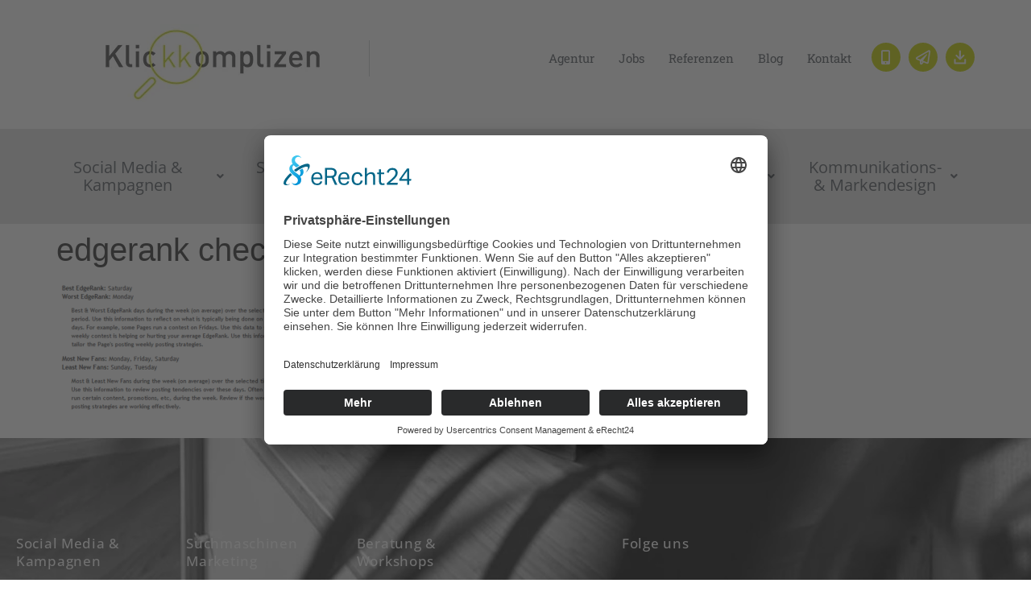

--- FILE ---
content_type: text/html; charset=UTF-8
request_url: https://www.klickkomplizen.de/blog/agenturleben-und-projekte/der-facebook-edgerank-und-seine-bedeutung/attachment/edgerank-checker/
body_size: 20041
content:

<!DOCTYPE html>
<html dir="ltr" lang="de" prefix="og: https://ogp.me/ns#">

<head>
	<meta charset="UTF-8">
	<meta name="viewport" content="width=device-width, initial-scale=1.0" />
		<title>edgerank checker | Klickkomplizen</title>

		<!-- All in One SEO 4.9.3 - aioseo.com -->
	<meta name="robots" content="max-image-preview:large" />
	<meta name="author" content="Klickkomplizen"/>
	<meta name="google-site-verification" content="2RtNGhrbfUPKJxe1s3rO9j8nmN0KK_TNdXCMwS0c0xs" />
	<link rel="canonical" href="https://www.klickkomplizen.de/blog/agenturleben-und-projekte/der-facebook-edgerank-und-seine-bedeutung/attachment/edgerank-checker/" />
	<meta name="generator" content="All in One SEO (AIOSEO) 4.9.3" />
		<meta property="og:locale" content="de_DE" />
		<meta property="og:site_name" content="Klickkomplizen" />
		<meta property="og:type" content="article" />
		<meta property="og:title" content="edgerank checker | Klickkomplizen" />
		<meta property="og:url" content="https://www.klickkomplizen.de/blog/agenturleben-und-projekte/der-facebook-edgerank-und-seine-bedeutung/attachment/edgerank-checker/" />
		<meta property="og:image" content="https://www.klickkomplizen.de/wp-content/uploads/2020/02/KK-Logo-Web.jpg" />
		<meta property="og:image:secure_url" content="https://www.klickkomplizen.de/wp-content/uploads/2020/02/KK-Logo-Web.jpg" />
		<meta property="article:published_time" content="2011-05-31T08:13:15+00:00" />
		<meta property="article:modified_time" content="2011-05-31T08:13:15+00:00" />
		<meta property="article:publisher" content="https://www.facebook.com/klickkomplizen" />
		<meta name="twitter:card" content="summary" />
		<meta name="twitter:site" content="@klickkomplizen" />
		<meta name="twitter:title" content="edgerank checker | Klickkomplizen" />
		<meta name="twitter:creator" content="@klickkomplizen" />
		<meta name="twitter:image" content="https://www.klickkomplizen.de/wp-content/uploads/2020/02/KK-Logo-Web.jpg" />
		<script type="application/ld+json" class="aioseo-schema">
			{"@context":"https:\/\/schema.org","@graph":[{"@type":"BreadcrumbList","@id":"https:\/\/www.klickkomplizen.de\/blog\/agenturleben-und-projekte\/der-facebook-edgerank-und-seine-bedeutung\/attachment\/edgerank-checker\/#breadcrumblist","itemListElement":[{"@type":"ListItem","@id":"https:\/\/www.klickkomplizen.de#listItem","position":1,"name":"Home","item":"https:\/\/www.klickkomplizen.de","nextItem":{"@type":"ListItem","@id":"https:\/\/www.klickkomplizen.de\/blog\/agenturleben-und-projekte\/der-facebook-edgerank-und-seine-bedeutung\/attachment\/edgerank-checker\/#listItem","name":"edgerank checker"}},{"@type":"ListItem","@id":"https:\/\/www.klickkomplizen.de\/blog\/agenturleben-und-projekte\/der-facebook-edgerank-und-seine-bedeutung\/attachment\/edgerank-checker\/#listItem","position":2,"name":"edgerank checker","previousItem":{"@type":"ListItem","@id":"https:\/\/www.klickkomplizen.de#listItem","name":"Home"}}]},{"@type":"ItemPage","@id":"https:\/\/www.klickkomplizen.de\/blog\/agenturleben-und-projekte\/der-facebook-edgerank-und-seine-bedeutung\/attachment\/edgerank-checker\/#itempage","url":"https:\/\/www.klickkomplizen.de\/blog\/agenturleben-und-projekte\/der-facebook-edgerank-und-seine-bedeutung\/attachment\/edgerank-checker\/","name":"edgerank checker | Klickkomplizen","inLanguage":"de-DE","isPartOf":{"@id":"https:\/\/www.klickkomplizen.de\/#website"},"breadcrumb":{"@id":"https:\/\/www.klickkomplizen.de\/blog\/agenturleben-und-projekte\/der-facebook-edgerank-und-seine-bedeutung\/attachment\/edgerank-checker\/#breadcrumblist"},"author":{"@id":"https:\/\/www.klickkomplizen.de\/blog\/autor\/web680\/#author"},"creator":{"@id":"https:\/\/www.klickkomplizen.de\/blog\/autor\/web680\/#author"},"datePublished":"2011-05-31T10:13:15+02:00","dateModified":"2011-05-31T10:13:15+02:00"},{"@type":"Organization","@id":"https:\/\/www.klickkomplizen.de\/#organization","name":"Klickkomplizen GmbH","description":"Werbeagentur, Online Marketing Agentur & Grafikdesign","url":"https:\/\/www.klickkomplizen.de\/","telephone":"+4934141585040","logo":{"@type":"ImageObject","url":"https:\/\/www.klickkomplizen.de\/wp-content\/uploads\/2020\/02\/KK-Logo-Web.jpg","@id":"https:\/\/www.klickkomplizen.de\/blog\/agenturleben-und-projekte\/der-facebook-edgerank-und-seine-bedeutung\/attachment\/edgerank-checker\/#organizationLogo","width":290,"height":100,"caption":"Logo Klickkomplizen"},"image":{"@id":"https:\/\/www.klickkomplizen.de\/blog\/agenturleben-und-projekte\/der-facebook-edgerank-und-seine-bedeutung\/attachment\/edgerank-checker\/#organizationLogo"},"sameAs":["https:\/\/www.facebook.com\/klickkomplizen","https:\/\/twitter.com\/klickkomplizen","https:\/\/www.instagram.com\/klickkomplizen\/","https:\/\/www.pinterest.com\/klickkomplizen\/","https:\/\/de.linkedin.com\/company\/klickkomplizen"]},{"@type":"Person","@id":"https:\/\/www.klickkomplizen.de\/blog\/autor\/web680\/#author","url":"https:\/\/www.klickkomplizen.de\/blog\/autor\/web680\/","name":"Klickkomplizen","image":{"@type":"ImageObject","@id":"https:\/\/www.klickkomplizen.de\/blog\/agenturleben-und-projekte\/der-facebook-edgerank-und-seine-bedeutung\/attachment\/edgerank-checker\/#authorImage","url":"https:\/\/secure.gravatar.com\/avatar\/143d2b6c6c4fd3df1abd284038c72f71350be3737f042e2e76f96670036fe12c?s=96&d=mm&r=g","width":96,"height":96,"caption":"Klickkomplizen"}},{"@type":"WebSite","@id":"https:\/\/www.klickkomplizen.de\/#website","url":"https:\/\/www.klickkomplizen.de\/","name":"Klickkomplizen","description":"Werbeagentur, Online Marketing Agentur & Grafikdesign","inLanguage":"de-DE","publisher":{"@id":"https:\/\/www.klickkomplizen.de\/#organization"}}]}
		</script>
		<!-- All in One SEO -->

<link rel="alternate" type="application/rss+xml" title="Klickkomplizen &raquo; Feed" href="https://www.klickkomplizen.de/feed/" />
<link rel="alternate" title="oEmbed (JSON)" type="application/json+oembed" href="https://www.klickkomplizen.de/wp-json/oembed/1.0/embed?url=https%3A%2F%2Fwww.klickkomplizen.de%2Fblog%2Fagenturleben-und-projekte%2Fder-facebook-edgerank-und-seine-bedeutung%2Fattachment%2Fedgerank-checker%2F" />
<link rel="alternate" title="oEmbed (XML)" type="text/xml+oembed" href="https://www.klickkomplizen.de/wp-json/oembed/1.0/embed?url=https%3A%2F%2Fwww.klickkomplizen.de%2Fblog%2Fagenturleben-und-projekte%2Fder-facebook-edgerank-und-seine-bedeutung%2Fattachment%2Fedgerank-checker%2F&#038;format=xml" />
<style id='wp-img-auto-sizes-contain-inline-css' type='text/css'>
img:is([sizes=auto i],[sizes^="auto," i]){contain-intrinsic-size:3000px 1500px}
/*# sourceURL=wp-img-auto-sizes-contain-inline-css */
</style>
<link rel='stylesheet' id='elementor-frontend-css' href='https://www.klickkomplizen.de/wp-content/plugins/elementor/assets/css/frontend.min.css?ver=3.34.2' type='text/css' media='all' />
<link rel='stylesheet' id='elementor-post-51599-css' href='https://www.klickkomplizen.de/wp-content/uploads/elementor/css/post-51599.css?ver=1769375277' type='text/css' media='all' />
<link rel='stylesheet' id='sbi_styles-css' href='https://www.klickkomplizen.de/wp-content/plugins/instagram-feed/css/sbi-styles.min.css?ver=6.10.0' type='text/css' media='all' />
<link rel='stylesheet' id='hfe-widgets-style-css' href='https://www.klickkomplizen.de/wp-content/plugins/header-footer-elementor/inc/widgets-css/frontend.css?ver=2.8.2' type='text/css' media='all' />
<style id='wp-emoji-styles-inline-css' type='text/css'>

	img.wp-smiley, img.emoji {
		display: inline !important;
		border: none !important;
		box-shadow: none !important;
		height: 1em !important;
		width: 1em !important;
		margin: 0 0.07em !important;
		vertical-align: -0.1em !important;
		background: none !important;
		padding: 0 !important;
	}
/*# sourceURL=wp-emoji-styles-inline-css */
</style>
<link rel='stylesheet' id='wp-block-library-css' href='https://www.klickkomplizen.de/wp-includes/css/dist/block-library/style.min.css?ver=a045952b57bcdef8bcf7739ab9848313' type='text/css' media='all' />
<link rel='stylesheet' id='aioseo/css/src/vue/standalone/blocks/table-of-contents/global.scss-css' href='https://www.klickkomplizen.de/wp-content/plugins/all-in-one-seo-pack/dist/Lite/assets/css/table-of-contents/global.e90f6d47.css?ver=4.9.3' type='text/css' media='all' />
<style id='filebird-block-filebird-gallery-style-inline-css' type='text/css'>
ul.filebird-block-filebird-gallery{margin:auto!important;padding:0!important;width:100%}ul.filebird-block-filebird-gallery.layout-grid{display:grid;grid-gap:20px;align-items:stretch;grid-template-columns:repeat(var(--columns),1fr);justify-items:stretch}ul.filebird-block-filebird-gallery.layout-grid li img{border:1px solid #ccc;box-shadow:2px 2px 6px 0 rgba(0,0,0,.3);height:100%;max-width:100%;-o-object-fit:cover;object-fit:cover;width:100%}ul.filebird-block-filebird-gallery.layout-masonry{-moz-column-count:var(--columns);-moz-column-gap:var(--space);column-gap:var(--space);-moz-column-width:var(--min-width);columns:var(--min-width) var(--columns);display:block;overflow:auto}ul.filebird-block-filebird-gallery.layout-masonry li{margin-bottom:var(--space)}ul.filebird-block-filebird-gallery li{list-style:none}ul.filebird-block-filebird-gallery li figure{height:100%;margin:0;padding:0;position:relative;width:100%}ul.filebird-block-filebird-gallery li figure figcaption{background:linear-gradient(0deg,rgba(0,0,0,.7),rgba(0,0,0,.3) 70%,transparent);bottom:0;box-sizing:border-box;color:#fff;font-size:.8em;margin:0;max-height:100%;overflow:auto;padding:3em .77em .7em;position:absolute;text-align:center;width:100%;z-index:2}ul.filebird-block-filebird-gallery li figure figcaption a{color:inherit}

/*# sourceURL=https://www.klickkomplizen.de/wp-content/plugins/filebird/blocks/filebird-gallery/build/style-index.css */
</style>
<style id='global-styles-inline-css' type='text/css'>
:root{--wp--preset--aspect-ratio--square: 1;--wp--preset--aspect-ratio--4-3: 4/3;--wp--preset--aspect-ratio--3-4: 3/4;--wp--preset--aspect-ratio--3-2: 3/2;--wp--preset--aspect-ratio--2-3: 2/3;--wp--preset--aspect-ratio--16-9: 16/9;--wp--preset--aspect-ratio--9-16: 9/16;--wp--preset--color--black: #000000;--wp--preset--color--cyan-bluish-gray: #abb8c3;--wp--preset--color--white: #ffffff;--wp--preset--color--pale-pink: #f78da7;--wp--preset--color--vivid-red: #cf2e2e;--wp--preset--color--luminous-vivid-orange: #ff6900;--wp--preset--color--luminous-vivid-amber: #fcb900;--wp--preset--color--light-green-cyan: #7bdcb5;--wp--preset--color--vivid-green-cyan: #00d084;--wp--preset--color--pale-cyan-blue: #8ed1fc;--wp--preset--color--vivid-cyan-blue: #0693e3;--wp--preset--color--vivid-purple: #9b51e0;--wp--preset--gradient--vivid-cyan-blue-to-vivid-purple: linear-gradient(135deg,rgb(6,147,227) 0%,rgb(155,81,224) 100%);--wp--preset--gradient--light-green-cyan-to-vivid-green-cyan: linear-gradient(135deg,rgb(122,220,180) 0%,rgb(0,208,130) 100%);--wp--preset--gradient--luminous-vivid-amber-to-luminous-vivid-orange: linear-gradient(135deg,rgb(252,185,0) 0%,rgb(255,105,0) 100%);--wp--preset--gradient--luminous-vivid-orange-to-vivid-red: linear-gradient(135deg,rgb(255,105,0) 0%,rgb(207,46,46) 100%);--wp--preset--gradient--very-light-gray-to-cyan-bluish-gray: linear-gradient(135deg,rgb(238,238,238) 0%,rgb(169,184,195) 100%);--wp--preset--gradient--cool-to-warm-spectrum: linear-gradient(135deg,rgb(74,234,220) 0%,rgb(151,120,209) 20%,rgb(207,42,186) 40%,rgb(238,44,130) 60%,rgb(251,105,98) 80%,rgb(254,248,76) 100%);--wp--preset--gradient--blush-light-purple: linear-gradient(135deg,rgb(255,206,236) 0%,rgb(152,150,240) 100%);--wp--preset--gradient--blush-bordeaux: linear-gradient(135deg,rgb(254,205,165) 0%,rgb(254,45,45) 50%,rgb(107,0,62) 100%);--wp--preset--gradient--luminous-dusk: linear-gradient(135deg,rgb(255,203,112) 0%,rgb(199,81,192) 50%,rgb(65,88,208) 100%);--wp--preset--gradient--pale-ocean: linear-gradient(135deg,rgb(255,245,203) 0%,rgb(182,227,212) 50%,rgb(51,167,181) 100%);--wp--preset--gradient--electric-grass: linear-gradient(135deg,rgb(202,248,128) 0%,rgb(113,206,126) 100%);--wp--preset--gradient--midnight: linear-gradient(135deg,rgb(2,3,129) 0%,rgb(40,116,252) 100%);--wp--preset--font-size--small: 13px;--wp--preset--font-size--medium: 20px;--wp--preset--font-size--large: 36px;--wp--preset--font-size--x-large: 42px;--wp--preset--spacing--20: 0.44rem;--wp--preset--spacing--30: 0.67rem;--wp--preset--spacing--40: 1rem;--wp--preset--spacing--50: 1.5rem;--wp--preset--spacing--60: 2.25rem;--wp--preset--spacing--70: 3.38rem;--wp--preset--spacing--80: 5.06rem;--wp--preset--shadow--natural: 6px 6px 9px rgba(0, 0, 0, 0.2);--wp--preset--shadow--deep: 12px 12px 50px rgba(0, 0, 0, 0.4);--wp--preset--shadow--sharp: 6px 6px 0px rgba(0, 0, 0, 0.2);--wp--preset--shadow--outlined: 6px 6px 0px -3px rgb(255, 255, 255), 6px 6px rgb(0, 0, 0);--wp--preset--shadow--crisp: 6px 6px 0px rgb(0, 0, 0);}:root { --wp--style--global--content-size: 800px;--wp--style--global--wide-size: 1200px; }:where(body) { margin: 0; }.wp-site-blocks > .alignleft { float: left; margin-right: 2em; }.wp-site-blocks > .alignright { float: right; margin-left: 2em; }.wp-site-blocks > .aligncenter { justify-content: center; margin-left: auto; margin-right: auto; }:where(.wp-site-blocks) > * { margin-block-start: 24px; margin-block-end: 0; }:where(.wp-site-blocks) > :first-child { margin-block-start: 0; }:where(.wp-site-blocks) > :last-child { margin-block-end: 0; }:root { --wp--style--block-gap: 24px; }:root :where(.is-layout-flow) > :first-child{margin-block-start: 0;}:root :where(.is-layout-flow) > :last-child{margin-block-end: 0;}:root :where(.is-layout-flow) > *{margin-block-start: 24px;margin-block-end: 0;}:root :where(.is-layout-constrained) > :first-child{margin-block-start: 0;}:root :where(.is-layout-constrained) > :last-child{margin-block-end: 0;}:root :where(.is-layout-constrained) > *{margin-block-start: 24px;margin-block-end: 0;}:root :where(.is-layout-flex){gap: 24px;}:root :where(.is-layout-grid){gap: 24px;}.is-layout-flow > .alignleft{float: left;margin-inline-start: 0;margin-inline-end: 2em;}.is-layout-flow > .alignright{float: right;margin-inline-start: 2em;margin-inline-end: 0;}.is-layout-flow > .aligncenter{margin-left: auto !important;margin-right: auto !important;}.is-layout-constrained > .alignleft{float: left;margin-inline-start: 0;margin-inline-end: 2em;}.is-layout-constrained > .alignright{float: right;margin-inline-start: 2em;margin-inline-end: 0;}.is-layout-constrained > .aligncenter{margin-left: auto !important;margin-right: auto !important;}.is-layout-constrained > :where(:not(.alignleft):not(.alignright):not(.alignfull)){max-width: var(--wp--style--global--content-size);margin-left: auto !important;margin-right: auto !important;}.is-layout-constrained > .alignwide{max-width: var(--wp--style--global--wide-size);}body .is-layout-flex{display: flex;}.is-layout-flex{flex-wrap: wrap;align-items: center;}.is-layout-flex > :is(*, div){margin: 0;}body .is-layout-grid{display: grid;}.is-layout-grid > :is(*, div){margin: 0;}body{padding-top: 0px;padding-right: 0px;padding-bottom: 0px;padding-left: 0px;}a:where(:not(.wp-element-button)){text-decoration: underline;}:root :where(.wp-element-button, .wp-block-button__link){background-color: #32373c;border-width: 0;color: #fff;font-family: inherit;font-size: inherit;font-style: inherit;font-weight: inherit;letter-spacing: inherit;line-height: inherit;padding-top: calc(0.667em + 2px);padding-right: calc(1.333em + 2px);padding-bottom: calc(0.667em + 2px);padding-left: calc(1.333em + 2px);text-decoration: none;text-transform: inherit;}.has-black-color{color: var(--wp--preset--color--black) !important;}.has-cyan-bluish-gray-color{color: var(--wp--preset--color--cyan-bluish-gray) !important;}.has-white-color{color: var(--wp--preset--color--white) !important;}.has-pale-pink-color{color: var(--wp--preset--color--pale-pink) !important;}.has-vivid-red-color{color: var(--wp--preset--color--vivid-red) !important;}.has-luminous-vivid-orange-color{color: var(--wp--preset--color--luminous-vivid-orange) !important;}.has-luminous-vivid-amber-color{color: var(--wp--preset--color--luminous-vivid-amber) !important;}.has-light-green-cyan-color{color: var(--wp--preset--color--light-green-cyan) !important;}.has-vivid-green-cyan-color{color: var(--wp--preset--color--vivid-green-cyan) !important;}.has-pale-cyan-blue-color{color: var(--wp--preset--color--pale-cyan-blue) !important;}.has-vivid-cyan-blue-color{color: var(--wp--preset--color--vivid-cyan-blue) !important;}.has-vivid-purple-color{color: var(--wp--preset--color--vivid-purple) !important;}.has-black-background-color{background-color: var(--wp--preset--color--black) !important;}.has-cyan-bluish-gray-background-color{background-color: var(--wp--preset--color--cyan-bluish-gray) !important;}.has-white-background-color{background-color: var(--wp--preset--color--white) !important;}.has-pale-pink-background-color{background-color: var(--wp--preset--color--pale-pink) !important;}.has-vivid-red-background-color{background-color: var(--wp--preset--color--vivid-red) !important;}.has-luminous-vivid-orange-background-color{background-color: var(--wp--preset--color--luminous-vivid-orange) !important;}.has-luminous-vivid-amber-background-color{background-color: var(--wp--preset--color--luminous-vivid-amber) !important;}.has-light-green-cyan-background-color{background-color: var(--wp--preset--color--light-green-cyan) !important;}.has-vivid-green-cyan-background-color{background-color: var(--wp--preset--color--vivid-green-cyan) !important;}.has-pale-cyan-blue-background-color{background-color: var(--wp--preset--color--pale-cyan-blue) !important;}.has-vivid-cyan-blue-background-color{background-color: var(--wp--preset--color--vivid-cyan-blue) !important;}.has-vivid-purple-background-color{background-color: var(--wp--preset--color--vivid-purple) !important;}.has-black-border-color{border-color: var(--wp--preset--color--black) !important;}.has-cyan-bluish-gray-border-color{border-color: var(--wp--preset--color--cyan-bluish-gray) !important;}.has-white-border-color{border-color: var(--wp--preset--color--white) !important;}.has-pale-pink-border-color{border-color: var(--wp--preset--color--pale-pink) !important;}.has-vivid-red-border-color{border-color: var(--wp--preset--color--vivid-red) !important;}.has-luminous-vivid-orange-border-color{border-color: var(--wp--preset--color--luminous-vivid-orange) !important;}.has-luminous-vivid-amber-border-color{border-color: var(--wp--preset--color--luminous-vivid-amber) !important;}.has-light-green-cyan-border-color{border-color: var(--wp--preset--color--light-green-cyan) !important;}.has-vivid-green-cyan-border-color{border-color: var(--wp--preset--color--vivid-green-cyan) !important;}.has-pale-cyan-blue-border-color{border-color: var(--wp--preset--color--pale-cyan-blue) !important;}.has-vivid-cyan-blue-border-color{border-color: var(--wp--preset--color--vivid-cyan-blue) !important;}.has-vivid-purple-border-color{border-color: var(--wp--preset--color--vivid-purple) !important;}.has-vivid-cyan-blue-to-vivid-purple-gradient-background{background: var(--wp--preset--gradient--vivid-cyan-blue-to-vivid-purple) !important;}.has-light-green-cyan-to-vivid-green-cyan-gradient-background{background: var(--wp--preset--gradient--light-green-cyan-to-vivid-green-cyan) !important;}.has-luminous-vivid-amber-to-luminous-vivid-orange-gradient-background{background: var(--wp--preset--gradient--luminous-vivid-amber-to-luminous-vivid-orange) !important;}.has-luminous-vivid-orange-to-vivid-red-gradient-background{background: var(--wp--preset--gradient--luminous-vivid-orange-to-vivid-red) !important;}.has-very-light-gray-to-cyan-bluish-gray-gradient-background{background: var(--wp--preset--gradient--very-light-gray-to-cyan-bluish-gray) !important;}.has-cool-to-warm-spectrum-gradient-background{background: var(--wp--preset--gradient--cool-to-warm-spectrum) !important;}.has-blush-light-purple-gradient-background{background: var(--wp--preset--gradient--blush-light-purple) !important;}.has-blush-bordeaux-gradient-background{background: var(--wp--preset--gradient--blush-bordeaux) !important;}.has-luminous-dusk-gradient-background{background: var(--wp--preset--gradient--luminous-dusk) !important;}.has-pale-ocean-gradient-background{background: var(--wp--preset--gradient--pale-ocean) !important;}.has-electric-grass-gradient-background{background: var(--wp--preset--gradient--electric-grass) !important;}.has-midnight-gradient-background{background: var(--wp--preset--gradient--midnight) !important;}.has-small-font-size{font-size: var(--wp--preset--font-size--small) !important;}.has-medium-font-size{font-size: var(--wp--preset--font-size--medium) !important;}.has-large-font-size{font-size: var(--wp--preset--font-size--large) !important;}.has-x-large-font-size{font-size: var(--wp--preset--font-size--x-large) !important;}
:root :where(.wp-block-pullquote){font-size: 1.5em;line-height: 1.6;}
/*# sourceURL=global-styles-inline-css */
</style>
<link rel='stylesheet' id='contact-form-7-css' href='https://www.klickkomplizen.de/wp-content/plugins/contact-form-7/includes/css/styles.css?ver=6.1.4' type='text/css' media='all' />
<link rel='stylesheet' id='exad-slick-css' href='https://www.klickkomplizen.de/wp-content/plugins/exclusive-team-for-elementor/assets/vendor/css/slick.min.css?ver=a045952b57bcdef8bcf7739ab9848313' type='text/css' media='all' />
<link rel='stylesheet' id='exad-slick-theme-css' href='https://www.klickkomplizen.de/wp-content/plugins/exclusive-team-for-elementor/assets/vendor/css/slick-theme.min.css?ver=a045952b57bcdef8bcf7739ab9848313' type='text/css' media='all' />
<link rel='stylesheet' id='exad-main-style-css' href='https://www.klickkomplizen.de/wp-content/plugins/exclusive-team-for-elementor/assets/css/exad-style.min.css?ver=a045952b57bcdef8bcf7739ab9848313' type='text/css' media='all' />
<link rel='stylesheet' id='ts_fab_css-css' href='https://www.klickkomplizen.de/wp-content/plugins/fancier-author-box/css/ts-fab.min.css?ver=1.4' type='text/css' media='all' />
<link rel='stylesheet' id='old-blog-css' href='https://www.klickkomplizen.de/wp-content/plugins/klickkomplizen-theme-plugin/css/blog.css?ver=a045952b57bcdef8bcf7739ab9848313' type='text/css' media='all' />
<link rel='stylesheet' id='sbttb-fonts-css' href='https://www.klickkomplizen.de/wp-content/plugins/smooth-back-to-top-button/assets/css/sbttb-fonts.css?ver=1.2' type='text/css' media='all' />
<link rel='stylesheet' id='sbttb-style-css' href='https://www.klickkomplizen.de/wp-content/plugins/smooth-back-to-top-button/assets/css/smooth-back-to-top-button.css?ver=1.2' type='text/css' media='all' />
<link rel='stylesheet' id='eeb-css-frontend-css' href='https://www.klickkomplizen.de/wp-content/plugins/email-encoder-bundle/assets/css/style.css?ver=54d4eedc552c499c4a8d6b89c23d3df1' type='text/css' media='all' />
<link rel='stylesheet' id='dashicons-css' href='https://www.klickkomplizen.de/wp-includes/css/dashicons.min.css?ver=a045952b57bcdef8bcf7739ab9848313' type='text/css' media='all' />
<link rel='stylesheet' id='hfe-style-css' href='https://www.klickkomplizen.de/wp-content/plugins/header-footer-elementor/assets/css/header-footer-elementor.css?ver=2.8.2' type='text/css' media='all' />
<link rel='stylesheet' id='elementor-icons-css' href='https://www.klickkomplizen.de/wp-content/plugins/elementor/assets/lib/eicons/css/elementor-icons.min.css?ver=5.46.0' type='text/css' media='all' />
<link rel='stylesheet' id='elementor-post-28364-css' href='https://www.klickkomplizen.de/wp-content/uploads/elementor/css/post-28364.css?ver=1769375277' type='text/css' media='all' />
<link rel='stylesheet' id='font-awesome-5-all-css' href='https://www.klickkomplizen.de/wp-content/plugins/elementor/assets/lib/font-awesome/css/all.min.css?ver=3.34.2' type='text/css' media='all' />
<link rel='stylesheet' id='font-awesome-4-shim-css' href='https://www.klickkomplizen.de/wp-content/plugins/elementor/assets/lib/font-awesome/css/v4-shims.min.css?ver=3.34.2' type='text/css' media='all' />
<link rel='stylesheet' id='sbistyles-css' href='https://www.klickkomplizen.de/wp-content/plugins/instagram-feed/css/sbi-styles.min.css?ver=6.10.0' type='text/css' media='all' />
<link rel='stylesheet' id='hello-elementor-css' href='https://www.klickkomplizen.de/wp-content/themes/hello-elementor/assets/css/reset.css?ver=3.4.6' type='text/css' media='all' />
<link rel='stylesheet' id='hello-elementor-theme-style-css' href='https://www.klickkomplizen.de/wp-content/themes/hello-elementor/assets/css/theme.css?ver=3.4.6' type='text/css' media='all' />
<link rel='stylesheet' id='hello-elementor-header-footer-css' href='https://www.klickkomplizen.de/wp-content/themes/hello-elementor/assets/css/header-footer.css?ver=3.4.6' type='text/css' media='all' />
<link rel='stylesheet' id='widget-image-css' href='https://www.klickkomplizen.de/wp-content/plugins/elementor/assets/css/widget-image.min.css?ver=3.34.2' type='text/css' media='all' />
<link rel='stylesheet' id='widget-nav-menu-css' href='https://www.klickkomplizen.de/wp-content/plugins/elementor-pro/assets/css/widget-nav-menu.min.css?ver=3.34.2' type='text/css' media='all' />
<link rel='stylesheet' id='widget-heading-css' href='https://www.klickkomplizen.de/wp-content/plugins/elementor/assets/css/widget-heading.min.css?ver=3.34.2' type='text/css' media='all' />
<link rel='stylesheet' id='widget-icon-list-css' href='https://www.klickkomplizen.de/wp-content/plugins/elementor/assets/css/widget-icon-list.min.css?ver=3.34.2' type='text/css' media='all' />
<link rel='stylesheet' id='widget-social-icons-css' href='https://www.klickkomplizen.de/wp-content/plugins/elementor/assets/css/widget-social-icons.min.css?ver=3.34.2' type='text/css' media='all' />
<link rel='stylesheet' id='e-apple-webkit-css' href='https://www.klickkomplizen.de/wp-content/plugins/elementor/assets/css/conditionals/apple-webkit.min.css?ver=3.34.2' type='text/css' media='all' />
<link rel='stylesheet' id='e-animation-slideInDown-css' href='https://www.klickkomplizen.de/wp-content/plugins/elementor/assets/lib/animations/styles/slideInDown.min.css?ver=3.34.2' type='text/css' media='all' />
<link rel='stylesheet' id='widget-divider-css' href='https://www.klickkomplizen.de/wp-content/plugins/elementor/assets/css/widget-divider.min.css?ver=3.34.2' type='text/css' media='all' />
<link rel='stylesheet' id='elementor-post-38324-css' href='https://www.klickkomplizen.de/wp-content/uploads/elementor/css/post-38324.css?ver=1769375277' type='text/css' media='all' />
<link rel='stylesheet' id='elementor-post-41191-css' href='https://www.klickkomplizen.de/wp-content/uploads/elementor/css/post-41191.css?ver=1769375277' type='text/css' media='all' />
<link rel='stylesheet' id='newsletter-css' href='https://www.klickkomplizen.de/wp-content/plugins/newsletter/style.css?ver=9.1.1' type='text/css' media='all' />
<link rel='stylesheet' id='hfe-elementor-icons-css' href='https://www.klickkomplizen.de/wp-content/plugins/elementor/assets/lib/eicons/css/elementor-icons.min.css?ver=5.34.0' type='text/css' media='all' />
<link rel='stylesheet' id='hfe-icons-list-css' href='https://www.klickkomplizen.de/wp-content/plugins/elementor/assets/css/widget-icon-list.min.css?ver=3.24.3' type='text/css' media='all' />
<link rel='stylesheet' id='hfe-social-icons-css' href='https://www.klickkomplizen.de/wp-content/plugins/elementor/assets/css/widget-social-icons.min.css?ver=3.24.0' type='text/css' media='all' />
<link rel='stylesheet' id='hfe-social-share-icons-brands-css' href='https://www.klickkomplizen.de/wp-content/plugins/elementor/assets/lib/font-awesome/css/brands.css?ver=5.15.3' type='text/css' media='all' />
<link rel='stylesheet' id='hfe-social-share-icons-fontawesome-css' href='https://www.klickkomplizen.de/wp-content/plugins/elementor/assets/lib/font-awesome/css/fontawesome.css?ver=5.15.3' type='text/css' media='all' />
<link rel='stylesheet' id='hfe-nav-menu-icons-css' href='https://www.klickkomplizen.de/wp-content/plugins/elementor/assets/lib/font-awesome/css/solid.css?ver=5.15.3' type='text/css' media='all' />
<link rel='stylesheet' id='hfe-widget-blockquote-css' href='https://www.klickkomplizen.de/wp-content/plugins/elementor-pro/assets/css/widget-blockquote.min.css?ver=3.25.0' type='text/css' media='all' />
<link rel='stylesheet' id='hfe-mega-menu-css' href='https://www.klickkomplizen.de/wp-content/plugins/elementor-pro/assets/css/widget-mega-menu.min.css?ver=3.26.2' type='text/css' media='all' />
<link rel='stylesheet' id='hfe-nav-menu-widget-css' href='https://www.klickkomplizen.de/wp-content/plugins/elementor-pro/assets/css/widget-nav-menu.min.css?ver=3.26.0' type='text/css' media='all' />
<link rel='stylesheet' id='ekit-widget-styles-css' href='https://www.klickkomplizen.de/wp-content/plugins/elementskit-lite/widgets/init/assets/css/widget-styles.css?ver=3.7.8' type='text/css' media='all' />
<link rel='stylesheet' id='ekit-responsive-css' href='https://www.klickkomplizen.de/wp-content/plugins/elementskit-lite/widgets/init/assets/css/responsive.css?ver=3.7.8' type='text/css' media='all' />
<link rel='stylesheet' id='elementor-gf-local-robotoslab-css' href='//www.klickkomplizen.de/wp-content/uploads/omgf/elementor-gf-local-robotoslab/elementor-gf-local-robotoslab.css?ver=1769168071' type='text/css' media='all' />
<link rel='stylesheet' id='elementor-gf-local-opensans-css' href='//www.klickkomplizen.de/wp-content/uploads/omgf/elementor-gf-local-opensans/elementor-gf-local-opensans.css?ver=1769168071' type='text/css' media='all' />
<link rel='stylesheet' id='elementor-icons-shared-0-css' href='https://www.klickkomplizen.de/wp-content/plugins/elementor/assets/lib/font-awesome/css/fontawesome.min.css?ver=5.15.3' type='text/css' media='all' />
<link rel='stylesheet' id='elementor-icons-fa-solid-css' href='https://www.klickkomplizen.de/wp-content/plugins/elementor/assets/lib/font-awesome/css/solid.min.css?ver=5.15.3' type='text/css' media='all' />
<link rel='stylesheet' id='elementor-icons-fa-regular-css' href='https://www.klickkomplizen.de/wp-content/plugins/elementor/assets/lib/font-awesome/css/regular.min.css?ver=5.15.3' type='text/css' media='all' />
<link rel='stylesheet' id='elementor-icons-ekiticons-css' href='https://www.klickkomplizen.de/wp-content/plugins/elementskit-lite/modules/elementskit-icon-pack/assets/css/ekiticons.css?ver=3.7.8' type='text/css' media='all' />
<link rel='stylesheet' id='elementor-icons-fa-brands-css' href='https://www.klickkomplizen.de/wp-content/plugins/elementor/assets/lib/font-awesome/css/brands.min.css?ver=5.15.3' type='text/css' media='all' />
<script src="https://www.klickkomplizen.de/wp-includes/js/jquery/jquery.min.js?ver=3.7.1" id="jquery-core-js"></script>
<script src="https://www.klickkomplizen.de/wp-includes/js/jquery/jquery-migrate.min.js?ver=3.4.1" id="jquery-migrate-js"></script>
<script id="jquery-js-after">
!function($){"use strict";$(document).ready(function(){$(this).scrollTop()>100&&$(".hfe-scroll-to-top-wrap").removeClass("hfe-scroll-to-top-hide"),$(window).scroll(function(){$(this).scrollTop()<100?$(".hfe-scroll-to-top-wrap").fadeOut(300):$(".hfe-scroll-to-top-wrap").fadeIn(300)}),$(".hfe-scroll-to-top-wrap").on("click",function(){$("html, body").animate({scrollTop:0},300);return!1})})}(jQuery);
!function($){'use strict';$(document).ready(function(){var bar=$('.hfe-reading-progress-bar');if(!bar.length)return;$(window).on('scroll',function(){var s=$(window).scrollTop(),d=$(document).height()-$(window).height(),p=d? s/d*100:0;bar.css('width',p+'%')});});}(jQuery);
//# sourceURL=jquery-js-after
</script>
<script src="https://www.klickkomplizen.de/wp-content/plugins/fancier-author-box/js/ts-fab.min.js?ver=1.4" id="ts_fab_js-js"></script>
<script id="portolio_loadmore-js-extra">
var misha_loadmore_params = {"ajaxurl":"https://www.klickkomplizen.de/wp-admin/admin-ajax.php","nonce":"70a070fc94"};
//# sourceURL=portolio_loadmore-js-extra
</script>
<script src="https://www.klickkomplizen.de/wp-content/plugins/klickkomplizen-theme-plugin/elementor/portfolio.js?ver=a045952b57bcdef8bcf7739ab9848313" id="portolio_loadmore-js"></script>
<script src="https://www.klickkomplizen.de/wp-content/plugins/klickkomplizen-theme-plugin/js/custom.js?ver=a045952b57bcdef8bcf7739ab9848313" id="klickkomplizen-custom-js"></script>
<script src="https://www.klickkomplizen.de/wp-content/plugins/email-encoder-bundle/assets/js/custom.js?ver=2c542c9989f589cd5318f5cef6a9ecd7" id="eeb-js-frontend-js"></script>
<script src="https://www.klickkomplizen.de/wp-content/plugins/elementor/assets/lib/font-awesome/js/v4-shims.min.js?ver=3.34.2" id="font-awesome-4-shim-js"></script>
<link rel="https://api.w.org/" href="https://www.klickkomplizen.de/wp-json/" /><link rel="alternate" title="JSON" type="application/json" href="https://www.klickkomplizen.de/wp-json/wp/v2/media/4387" />
            <style type="text/css">
                .progress-wrap {
                    bottom: 20px;
                    height: 46px;
                    width: 46px;
                    border-radius: 46px;
                    background-color: #ffffff;
                    box-shadow: inset 0 0 0 2px #cccccc;
                }

                .progress-wrap.btn-left-side {
                    left: 20px;
                }

                .progress-wrap.btn-right-side {
                    right: 20px;
                }

				.progress-wrap.btn-center {
					inset-inline: 0;
					margin-inline: auto;
				}

                .progress-wrap::after {
                    width: 46px;
                    height: 46px;
                    color: #1f2029;
                    font-size: 24px;
                    content: '\e90c';
                    line-height: 46px;
                }

                .progress-wrap:hover::after {
                    color: #1f2029;
                }

                .progress-wrap svg.progress-circle path {
                    stroke: #1f2029;
                    stroke-width: 2px;
                }

                
                
                
            </style>

			<meta name="generator" content="Elementor 3.34.2; features: additional_custom_breakpoints; settings: css_print_method-external, google_font-enabled, font_display-auto">
<script id="usercentrics-cmp" async data-eu-mode="true" data-settings-id="PZHbVv18v" src="https://app.eu.usercentrics.eu/browser-ui/latest/loader.js"></script>
<script type="application/javascript" src="https://sdp.eu.usercentrics.eu/latest/uc-block.bundle.js"></script>
<!-- Google Tag Manager -->
<script>(function(w,d,s,l,i){w[l]=w[l]||[];w[l].push({'gtm.start':
new Date().getTime(),event:'gtm.js'});var f=d.getElementsByTagName(s)[0],
j=d.createElement(s),dl=l!='dataLayer'?'&l='+l:'';j.async=true;j.src=
'https://www.googletagmanager.com/gtm.js?id='+i+dl;f.parentNode.insertBefore(j,f);
})(window,document,'script','dataLayer','GTM-5PXM76QC');</script>
<!-- End Google Tag Manager -->
			<style>
				.e-con.e-parent:nth-of-type(n+4):not(.e-lazyloaded):not(.e-no-lazyload),
				.e-con.e-parent:nth-of-type(n+4):not(.e-lazyloaded):not(.e-no-lazyload) * {
					background-image: none !important;
				}
				@media screen and (max-height: 1024px) {
					.e-con.e-parent:nth-of-type(n+3):not(.e-lazyloaded):not(.e-no-lazyload),
					.e-con.e-parent:nth-of-type(n+3):not(.e-lazyloaded):not(.e-no-lazyload) * {
						background-image: none !important;
					}
				}
				@media screen and (max-height: 640px) {
					.e-con.e-parent:nth-of-type(n+2):not(.e-lazyloaded):not(.e-no-lazyload),
					.e-con.e-parent:nth-of-type(n+2):not(.e-lazyloaded):not(.e-no-lazyload) * {
						background-image: none !important;
					}
				}
			</style>
			<link rel="icon" href="https://www.klickkomplizen.de/wp-content/uploads/2020/07/KK-Logo-NEU-Weiss_RGB_nur_lupe_trans.png" sizes="32x32" />
<link rel="icon" href="https://www.klickkomplizen.de/wp-content/uploads/2020/07/KK-Logo-NEU-Weiss_RGB_nur_lupe_trans.png" sizes="192x192" />
<link rel="apple-touch-icon" href="https://www.klickkomplizen.de/wp-content/uploads/2020/07/KK-Logo-NEU-Weiss_RGB_nur_lupe_trans.png" />
<meta name="msapplication-TileImage" content="https://www.klickkomplizen.de/wp-content/uploads/2020/07/KK-Logo-NEU-Weiss_RGB_nur_lupe_trans.png" />
		<style id="wp-custom-css">
			a { text-decoration: none !important; color: #C7D301; }		</style>
		</head>

<body data-rsssl=1 class="attachment wp-singular attachment-template-default single single-attachment postid-4387 attachmentid-4387 attachment-gif wp-custom-logo wp-embed-responsive wp-theme-hello-elementor wp-child-theme-hello-elementor-child exclusive-addons-elementor ehf-template-hello-elementor ehf-stylesheet-hello-elementor-child hello-elementor-default elementor-default elementor-kit-28364">

	<!-- Google Tag Manager (noscript) -->
<noscript><iframe src="https://www.googletagmanager.com/ns.html?id=GTM-5PXM76QC"
height="0" width="0" style="display:none;visibility:hidden"></iframe></noscript>
<!-- End Google Tag Manager (noscript) -->

			<a class="skip-link screen-reader-text" href="#content">
			Skip to content		</a>
	
	
	<div class="ekit-template-content-markup ekit-template-content-header ekit-template-content-theme-support">
				<div data-elementor-type="wp-post" data-elementor-id="51599" class="elementor elementor-51599" data-elementor-post-type="elementskit_template">
				<div class="elementor-element elementor-element-7fdfb74 e-flex e-con-boxed e-con e-parent" data-id="7fdfb74" data-element_type="container">
					<div class="e-con-inner">
		<div class="elementor-element elementor-element-bea5471 e-con-full e-flex e-con e-child" data-id="bea5471" data-element_type="container">
				<div class="elementor-element elementor-element-c44a1a6 elementor-widget elementor-widget-theme-site-logo elementor-widget-image" data-id="c44a1a6" data-element_type="widget" data-widget_type="theme-site-logo.default">
				<div class="elementor-widget-container">
											<a href="https://www.klickkomplizen.de">
			<img width="290" height="100" src="https://www.klickkomplizen.de/wp-content/uploads/2020/02/KK-Logo-Web.jpg" class="attachment-full size-full wp-image-28320" alt="Logo Klickkomplizen" />				</a>
											</div>
				</div>
				<div class="elementor-element elementor-element-23e8227 elementor-shape-circle e-grid-align-right e-grid-align-mobile-center elementor-hidden-desktop elementor-hidden-tablet elementor-grid-0 elementor-widget elementor-widget-social-icons" data-id="23e8227" data-element_type="widget" data-widget_type="social-icons.default">
				<div class="elementor-widget-container">
							<div class="elementor-social-icons-wrapper elementor-grid" role="list">
							<span class="elementor-grid-item" role="listitem">
					<a class="elementor-icon elementor-social-icon elementor-social-icon-mobile-alt elementor-repeater-item-a420744" href="https://www.klickkomplizen.de/kontakt/" target="_blank">
						<span class="elementor-screen-only">Mobile-alt</span>
						<i aria-hidden="true" class="fas fa-mobile-alt"></i>					</a>
				</span>
							<span class="elementor-grid-item" role="listitem">
					<a class="elementor-icon elementor-social-icon elementor-social-icon-paper-plane elementor-repeater-item-c733388" href="https://www.klickkomplizen.de/newsletter/" target="_blank">
						<span class="elementor-screen-only">Paper-plane</span>
						<i aria-hidden="true" class="far fa-paper-plane"></i>					</a>
				</span>
							<span class="elementor-grid-item" role="listitem">
					<a class="elementor-icon elementor-social-icon elementor-social-icon-Download elementor-repeater-item-496a588" href="https://www.klickkomplizen.de/downloads/" target="_blank">
						<span class="elementor-screen-only">Download</span>
						<svg xmlns="http://www.w3.org/2000/svg" id="Ebene_1" viewBox="0 0 200 200"><defs><style>      .st0 {        fill: #fff;      }    </style></defs><path class="st0" d="M169.82,123.55c-6.33,0-11.46,5.13-11.46,11.46v36.64H39.46v-36.64c0-6.33-5.13-11.46-11.46-11.46s-11.46,5.13-11.46,11.46v48.1c0,6.33,5.13,11.46,11.46,11.46h141.82c6.33,0,11.46-5.13,11.46-11.46v-48.1c0-6.33-5.13-11.46-11.46-11.46Z"></path><path class="st0" d="M156.64,68.3c-4.47-4.47-11.73-4.47-16.2,0l-30.27,30.27V16.89c0-6.33-5.13-11.46-11.46-11.46s-11.46,5.13-11.46,11.46v81.67l-30.27-30.27c-4.47-4.47-11.73-4.47-16.2,0h0c-4.47,4.47-4.47,11.73,0,16.2l49.83,49.83c.54.54,1.13,1.02,1.76,1.44.04.03.08.05.12.08.59.38,1.21.71,1.86.98.05.02.1.03.15.05.64.25,1.3.45,1.99.59.04,0,.07.01.11.02.68.13,1.39.2,2.11.2s1.42-.07,2.11-.2c.04,0,.07,0,.11-.02.69-.14,1.35-.34,1.99-.59.05-.02.1-.03.15-.05.65-.27,1.27-.6,1.86-.98.04-.03.08-.05.12-.08.63-.42,1.23-.9,1.76-1.44l49.83-49.83c4.47-4.47,4.47-11.73,0-16.2Z"></path></svg>					</a>
				</span>
					</div>
						</div>
				</div>
				</div>
		<div class="elementor-element elementor-element-28d1ec9 e-con-full e-flex e-con e-child" data-id="28d1ec9" data-element_type="container">
				<div class="elementor-element elementor-element-936bc89 elementor-hidden-desktop ekit-off-canvas-position-right elementor-widget elementor-widget-elementskit-header-offcanvas" data-id="936bc89" data-element_type="widget" data-widget_type="elementskit-header-offcanvas.default">
				<div class="elementor-widget-container">
					<div class="ekit-wid-con" >        <div class="ekit-offcanvas-toggle-wraper before">
            <a href="#" class="ekit_navSidebar-button ekit_offcanvas-sidebar" aria-label="offcanvas-menu">
                <i aria-hidden="true" class="icon icon-burger-menu"></i>            </a>
        </div>
        <!-- offset cart strart -->
        <!-- sidebar cart item -->
        <div class="ekit-sidebar-group info-group ekit-slide" data-settings="{&quot;disable_bodyscroll&quot;:&quot;&quot;}">
            <div class="ekit-overlay ekit-bg-black"></div>
            <div class="ekit-sidebar-widget">
                <div class="ekit_sidebar-widget-container">
                    <div class="ekit_widget-heading before">
                        <a href="#" class="ekit_close-side-widget" aria-label="close-icon">

							<i aria-hidden="true" class="fas fa-times"></i>
                        </a>
                    </div>
                    <div class="ekit_sidebar-textwidget">
                        
		<div class="widgetarea_warper widgetarea_warper_editable" data-elementskit-widgetarea-key="936bc89"  data-elementskit-widgetarea-index="99">
			<div class="widgetarea_warper_edit" data-elementskit-widgetarea-key="936bc89" data-elementskit-widgetarea-index="99">
				<i class="eicon-edit" aria-hidden="true"></i>
				<span>Edit Content</span>
			</div>

								<div class="ekit-widget-area-container">
							<div data-elementor-type="wp-post" data-elementor-id="51467" class="elementor elementor-51467" data-elementor-post-type="elementskit_content">
				<div class="elementor-element elementor-element-f1b89fe e-flex e-con-boxed e-con e-parent" data-id="f1b89fe" data-element_type="container">
					<div class="e-con-inner">
				<div class="elementor-element elementor-element-a4e7bf9 hfe-nav-menu__breakpoint-none hfe-nav-menu__align-left hfe-submenu-icon-arrow hfe-link-redirect-child elementor-widget elementor-widget-navigation-menu" data-id="a4e7bf9" data-element_type="widget" data-settings="{&quot;dropdown_border_radius&quot;:{&quot;unit&quot;:&quot;px&quot;,&quot;top&quot;:&quot;0&quot;,&quot;right&quot;:&quot;0&quot;,&quot;bottom&quot;:&quot;0&quot;,&quot;left&quot;:&quot;0&quot;,&quot;isLinked&quot;:true},&quot;padding_horizontal_menu_item&quot;:{&quot;unit&quot;:&quot;px&quot;,&quot;size&quot;:15,&quot;sizes&quot;:[]},&quot;padding_horizontal_menu_item_tablet&quot;:{&quot;unit&quot;:&quot;px&quot;,&quot;size&quot;:&quot;&quot;,&quot;sizes&quot;:[]},&quot;padding_horizontal_menu_item_mobile&quot;:{&quot;unit&quot;:&quot;px&quot;,&quot;size&quot;:&quot;&quot;,&quot;sizes&quot;:[]},&quot;padding_vertical_menu_item&quot;:{&quot;unit&quot;:&quot;px&quot;,&quot;size&quot;:15,&quot;sizes&quot;:[]},&quot;padding_vertical_menu_item_tablet&quot;:{&quot;unit&quot;:&quot;px&quot;,&quot;size&quot;:&quot;&quot;,&quot;sizes&quot;:[]},&quot;padding_vertical_menu_item_mobile&quot;:{&quot;unit&quot;:&quot;px&quot;,&quot;size&quot;:&quot;&quot;,&quot;sizes&quot;:[]},&quot;menu_space_between&quot;:{&quot;unit&quot;:&quot;px&quot;,&quot;size&quot;:&quot;&quot;,&quot;sizes&quot;:[]},&quot;menu_space_between_tablet&quot;:{&quot;unit&quot;:&quot;px&quot;,&quot;size&quot;:&quot;&quot;,&quot;sizes&quot;:[]},&quot;menu_space_between_mobile&quot;:{&quot;unit&quot;:&quot;px&quot;,&quot;size&quot;:&quot;&quot;,&quot;sizes&quot;:[]},&quot;dropdown_border_radius_tablet&quot;:{&quot;unit&quot;:&quot;px&quot;,&quot;top&quot;:&quot;&quot;,&quot;right&quot;:&quot;&quot;,&quot;bottom&quot;:&quot;&quot;,&quot;left&quot;:&quot;&quot;,&quot;isLinked&quot;:true},&quot;dropdown_border_radius_mobile&quot;:{&quot;unit&quot;:&quot;px&quot;,&quot;top&quot;:&quot;&quot;,&quot;right&quot;:&quot;&quot;,&quot;bottom&quot;:&quot;&quot;,&quot;left&quot;:&quot;&quot;,&quot;isLinked&quot;:true},&quot;padding_horizontal_dropdown_item&quot;:{&quot;unit&quot;:&quot;px&quot;,&quot;size&quot;:&quot;&quot;,&quot;sizes&quot;:[]},&quot;padding_horizontal_dropdown_item_tablet&quot;:{&quot;unit&quot;:&quot;px&quot;,&quot;size&quot;:&quot;&quot;,&quot;sizes&quot;:[]},&quot;padding_horizontal_dropdown_item_mobile&quot;:{&quot;unit&quot;:&quot;px&quot;,&quot;size&quot;:&quot;&quot;,&quot;sizes&quot;:[]},&quot;padding_vertical_dropdown_item&quot;:{&quot;unit&quot;:&quot;px&quot;,&quot;size&quot;:15,&quot;sizes&quot;:[]},&quot;padding_vertical_dropdown_item_tablet&quot;:{&quot;unit&quot;:&quot;px&quot;,&quot;size&quot;:&quot;&quot;,&quot;sizes&quot;:[]},&quot;padding_vertical_dropdown_item_mobile&quot;:{&quot;unit&quot;:&quot;px&quot;,&quot;size&quot;:&quot;&quot;,&quot;sizes&quot;:[]},&quot;distance_from_menu&quot;:{&quot;unit&quot;:&quot;px&quot;,&quot;size&quot;:&quot;&quot;,&quot;sizes&quot;:[]},&quot;distance_from_menu_tablet&quot;:{&quot;unit&quot;:&quot;px&quot;,&quot;size&quot;:&quot;&quot;,&quot;sizes&quot;:[]},&quot;distance_from_menu_mobile&quot;:{&quot;unit&quot;:&quot;px&quot;,&quot;size&quot;:&quot;&quot;,&quot;sizes&quot;:[]},&quot;toggle_size&quot;:{&quot;unit&quot;:&quot;px&quot;,&quot;size&quot;:&quot;&quot;,&quot;sizes&quot;:[]},&quot;toggle_size_tablet&quot;:{&quot;unit&quot;:&quot;px&quot;,&quot;size&quot;:&quot;&quot;,&quot;sizes&quot;:[]},&quot;toggle_size_mobile&quot;:{&quot;unit&quot;:&quot;px&quot;,&quot;size&quot;:&quot;&quot;,&quot;sizes&quot;:[]},&quot;toggle_border_width&quot;:{&quot;unit&quot;:&quot;px&quot;,&quot;size&quot;:&quot;&quot;,&quot;sizes&quot;:[]},&quot;toggle_border_width_tablet&quot;:{&quot;unit&quot;:&quot;px&quot;,&quot;size&quot;:&quot;&quot;,&quot;sizes&quot;:[]},&quot;toggle_border_width_mobile&quot;:{&quot;unit&quot;:&quot;px&quot;,&quot;size&quot;:&quot;&quot;,&quot;sizes&quot;:[]},&quot;toggle_border_radius&quot;:{&quot;unit&quot;:&quot;px&quot;,&quot;size&quot;:&quot;&quot;,&quot;sizes&quot;:[]},&quot;toggle_border_radius_tablet&quot;:{&quot;unit&quot;:&quot;px&quot;,&quot;size&quot;:&quot;&quot;,&quot;sizes&quot;:[]},&quot;toggle_border_radius_mobile&quot;:{&quot;unit&quot;:&quot;px&quot;,&quot;size&quot;:&quot;&quot;,&quot;sizes&quot;:[]}}" data-widget_type="navigation-menu.default">
				<div class="elementor-widget-container">
								<div class="hfe-nav-menu hfe-layout-vertical hfe-nav-menu-layout vertical" data-layout="vertical">
				<div role="button" class="hfe-nav-menu__toggle elementor-clickable" tabindex="0" aria-label="Menu Toggle">
					<span class="screen-reader-text">Menü</span>
					<div class="hfe-nav-menu-icon">
											</div>
				</div>
				<nav class="hfe-nav-menu__layout-vertical hfe-nav-menu__submenu-arrow" data-toggle-icon="" data-close-icon="" data-full-width="">
					<ul id="menu-1-a4e7bf9" class="hfe-nav-menu"><li id="menu-item-42253" class="menu-item menu-item-type-post_type menu-item-object-page menu-item-has-children parent hfe-has-submenu hfe-creative-menu"><div class="hfe-has-submenu-container" tabindex="0" role="button" aria-haspopup="true" aria-expanded="false"><a title="Social Media &#038; Kampagnen" href="https://www.klickkomplizen.de/social-media-marketing/" class = "hfe-menu-item">Social Media &#038;<br>Kampagnen<span class='hfe-menu-toggle sub-arrow hfe-menu-child-0'><i class='fa'></i></span></a></div>
<ul class="sub-menu">
	<li id="menu-item-57340" class="menu-item menu-item-type-post_type menu-item-object-page hfe-creative-menu"><a href="https://www.klickkomplizen.de/social-media-marketing/" class = "hfe-sub-menu-item">Social Media &#038; Kampagnen</a></li>
	<li id="menu-item-42147" class="menu-item menu-item-type-post_type menu-item-object-page hfe-creative-menu"><a href="https://www.klickkomplizen.de/community-management/" class = "hfe-sub-menu-item">Community Management</a></li>
	<li id="menu-item-42148" class="menu-item menu-item-type-post_type menu-item-object-page hfe-creative-menu"><a href="https://www.klickkomplizen.de/social-media-kampagnen/" class = "hfe-sub-menu-item">Social Media Kampagnen</a></li>
	<li id="menu-item-54132" class="menu-item menu-item-type-post_type menu-item-object-page hfe-creative-menu"><a href="https://www.klickkomplizen.de/influencer-marketing/" class = "hfe-sub-menu-item">Influencer Marketing</a></li>
	<li id="menu-item-50746" class="menu-item menu-item-type-post_type menu-item-object-page hfe-creative-menu"><a href="https://www.klickkomplizen.de/social-media-kampagnen/tiktok-ads/" class = "hfe-sub-menu-item">TikTok Ads</a></li>
	<li id="menu-item-44186" class="menu-item menu-item-type-post_type menu-item-object-page hfe-creative-menu"><a href="https://www.klickkomplizen.de/social-media-kampagnen/spotify-ads/" class = "hfe-sub-menu-item">Spotify Ads</a></li>
	<li id="menu-item-42149" class="menu-item menu-item-type-post_type menu-item-object-page hfe-creative-menu"><a href="https://www.klickkomplizen.de/ar-filter/" class = "hfe-sub-menu-item">Spark AR Filter</a></li>
	<li id="menu-item-46620" class="menu-item menu-item-type-post_type menu-item-object-page hfe-creative-menu"><a href="https://www.klickkomplizen.de/gif-sticker/" class = "hfe-sub-menu-item">Giphy GIF-Sticker</a></li>
</ul>
</li>
<li id="menu-item-42145" class="menu-item menu-item-type-post_type menu-item-object-page menu-item-has-children parent hfe-has-submenu hfe-creative-menu"><div class="hfe-has-submenu-container" tabindex="0" role="button" aria-haspopup="true" aria-expanded="false"><a title="Suchmaschinenmarketing" href="https://www.klickkomplizen.de/suchmaschinenmarketing/" class = "hfe-menu-item">Suchmaschinen<br>marketing<span class='hfe-menu-toggle sub-arrow hfe-menu-child-0'><i class='fa'></i></span></a></div>
<ul class="sub-menu">
	<li id="menu-item-57338" class="menu-item menu-item-type-post_type menu-item-object-page hfe-creative-menu"><a href="https://www.klickkomplizen.de/suchmaschinenmarketing/" class = "hfe-sub-menu-item">Suchmaschinenmarketing</a></li>
	<li id="menu-item-42151" class="menu-item menu-item-type-post_type menu-item-object-page hfe-creative-menu"><a href="https://www.klickkomplizen.de/suchmaschinenmarketing/google-ads/" class = "hfe-sub-menu-item">Google Ads</a></li>
	<li id="menu-item-42150" class="menu-item menu-item-type-post_type menu-item-object-page hfe-creative-menu"><a href="https://www.klickkomplizen.de/suchmaschinenmarketing/youtube-ads/" class = "hfe-sub-menu-item">YouTube Ads</a></li>
</ul>
</li>
<li id="menu-item-42146" class="menu-item menu-item-type-post_type menu-item-object-page menu-item-has-children parent hfe-has-submenu hfe-creative-menu"><div class="hfe-has-submenu-container" tabindex="0" role="button" aria-haspopup="true" aria-expanded="false"><a title="Beratung &#038; Workshops" href="https://www.klickkomplizen.de/beratung-online-marketing/" class = "hfe-menu-item">Beratung &#038;<br>Workshops<span class='hfe-menu-toggle sub-arrow hfe-menu-child-0'><i class='fa'></i></span></a></div>
<ul class="sub-menu">
	<li id="menu-item-57336" class="menu-item menu-item-type-post_type menu-item-object-page hfe-creative-menu"><a href="https://www.klickkomplizen.de/beratung-online-marketing/" class = "hfe-sub-menu-item">Beratung &#038; Workshops</a></li>
	<li id="menu-item-42152" class="menu-item menu-item-type-post_type menu-item-object-page hfe-creative-menu"><a href="https://www.klickkomplizen.de/online-marketing-strategie/" class = "hfe-sub-menu-item">Online-Marketing-Strategie</a></li>
	<li id="menu-item-42153" class="menu-item menu-item-type-post_type menu-item-object-page hfe-creative-menu"><a href="https://www.klickkomplizen.de/workshops/" class = "hfe-sub-menu-item">Workshops</a></li>
	<li id="menu-item-58826" class="menu-item menu-item-type-post_type menu-item-object-page hfe-creative-menu"><a href="https://www.klickkomplizen.de/recruiting/" class = "hfe-sub-menu-item">Rekrutierung</a></li>
	<li id="menu-item-57473" class="menu-item menu-item-type-post_type menu-item-object-page hfe-creative-menu"><a href="https://www.klickkomplizen.de/hochschulmarketing/" class = "hfe-sub-menu-item">Hochschulmarketing</a></li>
	<li id="menu-item-57472" class="menu-item menu-item-type-post_type menu-item-object-page hfe-creative-menu"><a href="https://www.klickkomplizen.de/travel_marketing/" class = "hfe-sub-menu-item">Online Marketing für Hotels und Reiseveranstalter</a></li>
</ul>
</li>
<li id="menu-item-42141" class="menu-item menu-item-type-post_type menu-item-object-page menu-item-has-children parent hfe-has-submenu hfe-creative-menu"><div class="hfe-has-submenu-container" tabindex="0" role="button" aria-haspopup="true" aria-expanded="false"><a title="Websites &#038; Landingpages" href="https://www.klickkomplizen.de/websites-landingpages/" class = "hfe-menu-item">Websites &#038;<br>Landingpages<span class='hfe-menu-toggle sub-arrow hfe-menu-child-0'><i class='fa'></i></span></a></div>
<ul class="sub-menu">
	<li id="menu-item-57335" class="menu-item menu-item-type-post_type menu-item-object-page hfe-creative-menu"><a href="https://www.klickkomplizen.de/websites-landingpages/" class = "hfe-sub-menu-item">Websites &#038; Landingpages</a></li>
	<li id="menu-item-42154" class="menu-item menu-item-type-post_type menu-item-object-page hfe-creative-menu"><a href="https://www.klickkomplizen.de/websites-landingpages/landingpages/" class = "hfe-sub-menu-item">Landingpages</a></li>
</ul>
</li>
<li id="menu-item-42143" class="menu-item menu-item-type-post_type menu-item-object-page menu-item-has-children parent hfe-has-submenu hfe-creative-menu"><div class="hfe-has-submenu-container" tabindex="0" role="button" aria-haspopup="true" aria-expanded="false"><a title="Kommunikations- &#038; Markendesign" href="https://www.klickkomplizen.de/kommunikationsdesign-markendesign/" class = "hfe-menu-item">Kommunikations- &#038;<br>Markendesign<span class='hfe-menu-toggle sub-arrow hfe-menu-child-0'><i class='fa'></i></span></a></div>
<ul class="sub-menu">
	<li id="menu-item-57334" class="menu-item menu-item-type-post_type menu-item-object-page hfe-creative-menu"><a href="https://www.klickkomplizen.de/kommunikationsdesign-markendesign/" class = "hfe-sub-menu-item">Kommunikations- &#038; Markendesign</a></li>
	<li id="menu-item-42142" class="menu-item menu-item-type-post_type menu-item-object-page hfe-creative-menu"><a href="https://www.klickkomplizen.de/logo-corporate-design/" class = "hfe-sub-menu-item">Logo &#038; Corporate Design</a></li>
	<li id="menu-item-48386" class="menu-item menu-item-type-post_type menu-item-object-page hfe-creative-menu"><a href="https://www.klickkomplizen.de/animationsdesign/" class = "hfe-sub-menu-item">Animationsdesign</a></li>
	<li id="menu-item-42873" class="menu-item menu-item-type-post_type menu-item-object-page hfe-creative-menu"><a href="https://www.klickkomplizen.de/print-produkte/" class = "hfe-sub-menu-item">Print-Produkte</a></li>
	<li id="menu-item-43503" class="menu-item menu-item-type-post_type menu-item-object-page hfe-creative-menu"><a href="https://www.klickkomplizen.de/kampagne-keyvisuals/" class = "hfe-sub-menu-item">Kampagne &#038; KeyVisuals</a></li>
	<li id="menu-item-43055" class="menu-item menu-item-type-post_type menu-item-object-page hfe-creative-menu"><a href="https://www.klickkomplizen.de/online-grafiken/" class = "hfe-sub-menu-item">Online-Grafiken</a></li>
</ul>
</li>
<li id="menu-item-42214" class="seperator menu-item menu-item-type-custom menu-item-object-custom parent hfe-creative-menu"><a href="#" class = "hfe-menu-item">Seperator</a></li>
<li id="menu-item-42207" class="smallMenu menu-item menu-item-type-post_type menu-item-object-page parent hfe-creative-menu"><a href="https://www.klickkomplizen.de/team/" class = "hfe-menu-item">Agentur</a></li>
<li id="menu-item-47914" class="menu-item menu-item-type-post_type menu-item-object-page parent hfe-creative-menu"><a href="https://www.klickkomplizen.de/team/jobs/" class = "hfe-menu-item">Jobs</a></li>
<li id="menu-item-42160" class="smallMenu menu-item menu-item-type-post_type menu-item-object-page parent hfe-creative-menu"><a href="https://www.klickkomplizen.de/referenzen/" class = "hfe-menu-item">Referenzen</a></li>
<li id="menu-item-42161" class="smallMenu menu-item menu-item-type-post_type menu-item-object-page current_page_parent parent hfe-creative-menu"><a href="https://www.klickkomplizen.de/blog/" class = "hfe-menu-item">Blog</a></li>
<li id="menu-item-47773" class="menu-item menu-item-type-post_type menu-item-object-page parent hfe-creative-menu"><a href="https://www.klickkomplizen.de/kontakt/" class = "hfe-menu-item">Kontakt</a></li>
<li id="menu-item-42163" class="smallMenu menu-item menu-item-type-custom menu-item-object-custom parent hfe-creative-menu"><a href="tel:+4934141585040" class = "hfe-menu-item">0341 / 4158 504 0</a></li>
</ul> 
				</nav>
			</div>
							</div>
				</div>
					</div>
				</div>
				</div>
							</div>
						</div>
		 
                    </div>
                </div>
            </div>
        </div> <!-- END sidebar widget item -->
        <!-- END offset cart strart -->
        </div>				</div>
				</div>
				<div class="elementor-element elementor-element-ee610ae hfe-nav-menu__align-right hfe-nav-menu__breakpoint-none elementor-hidden-tablet elementor-hidden-mobile hfe-submenu-icon-arrow hfe-submenu-animation-none hfe-link-redirect-child elementor-widget elementor-widget-navigation-menu" data-id="ee610ae" data-element_type="widget" data-settings="{&quot;padding_horizontal_menu_item&quot;:{&quot;unit&quot;:&quot;px&quot;,&quot;size&quot;:15,&quot;sizes&quot;:[]},&quot;padding_horizontal_menu_item_tablet&quot;:{&quot;unit&quot;:&quot;px&quot;,&quot;size&quot;:&quot;&quot;,&quot;sizes&quot;:[]},&quot;padding_horizontal_menu_item_mobile&quot;:{&quot;unit&quot;:&quot;px&quot;,&quot;size&quot;:&quot;&quot;,&quot;sizes&quot;:[]},&quot;padding_vertical_menu_item&quot;:{&quot;unit&quot;:&quot;px&quot;,&quot;size&quot;:15,&quot;sizes&quot;:[]},&quot;padding_vertical_menu_item_tablet&quot;:{&quot;unit&quot;:&quot;px&quot;,&quot;size&quot;:&quot;&quot;,&quot;sizes&quot;:[]},&quot;padding_vertical_menu_item_mobile&quot;:{&quot;unit&quot;:&quot;px&quot;,&quot;size&quot;:&quot;&quot;,&quot;sizes&quot;:[]},&quot;menu_space_between&quot;:{&quot;unit&quot;:&quot;px&quot;,&quot;size&quot;:&quot;&quot;,&quot;sizes&quot;:[]},&quot;menu_space_between_tablet&quot;:{&quot;unit&quot;:&quot;px&quot;,&quot;size&quot;:&quot;&quot;,&quot;sizes&quot;:[]},&quot;menu_space_between_mobile&quot;:{&quot;unit&quot;:&quot;px&quot;,&quot;size&quot;:&quot;&quot;,&quot;sizes&quot;:[]},&quot;menu_row_space&quot;:{&quot;unit&quot;:&quot;px&quot;,&quot;size&quot;:&quot;&quot;,&quot;sizes&quot;:[]},&quot;menu_row_space_tablet&quot;:{&quot;unit&quot;:&quot;px&quot;,&quot;size&quot;:&quot;&quot;,&quot;sizes&quot;:[]},&quot;menu_row_space_mobile&quot;:{&quot;unit&quot;:&quot;px&quot;,&quot;size&quot;:&quot;&quot;,&quot;sizes&quot;:[]},&quot;dropdown_border_radius&quot;:{&quot;unit&quot;:&quot;px&quot;,&quot;top&quot;:&quot;&quot;,&quot;right&quot;:&quot;&quot;,&quot;bottom&quot;:&quot;&quot;,&quot;left&quot;:&quot;&quot;,&quot;isLinked&quot;:true},&quot;dropdown_border_radius_tablet&quot;:{&quot;unit&quot;:&quot;px&quot;,&quot;top&quot;:&quot;&quot;,&quot;right&quot;:&quot;&quot;,&quot;bottom&quot;:&quot;&quot;,&quot;left&quot;:&quot;&quot;,&quot;isLinked&quot;:true},&quot;dropdown_border_radius_mobile&quot;:{&quot;unit&quot;:&quot;px&quot;,&quot;top&quot;:&quot;&quot;,&quot;right&quot;:&quot;&quot;,&quot;bottom&quot;:&quot;&quot;,&quot;left&quot;:&quot;&quot;,&quot;isLinked&quot;:true},&quot;width_dropdown_item&quot;:{&quot;unit&quot;:&quot;px&quot;,&quot;size&quot;:&quot;220&quot;,&quot;sizes&quot;:[]},&quot;width_dropdown_item_tablet&quot;:{&quot;unit&quot;:&quot;px&quot;,&quot;size&quot;:&quot;&quot;,&quot;sizes&quot;:[]},&quot;width_dropdown_item_mobile&quot;:{&quot;unit&quot;:&quot;px&quot;,&quot;size&quot;:&quot;&quot;,&quot;sizes&quot;:[]},&quot;padding_horizontal_dropdown_item&quot;:{&quot;unit&quot;:&quot;px&quot;,&quot;size&quot;:&quot;&quot;,&quot;sizes&quot;:[]},&quot;padding_horizontal_dropdown_item_tablet&quot;:{&quot;unit&quot;:&quot;px&quot;,&quot;size&quot;:&quot;&quot;,&quot;sizes&quot;:[]},&quot;padding_horizontal_dropdown_item_mobile&quot;:{&quot;unit&quot;:&quot;px&quot;,&quot;size&quot;:&quot;&quot;,&quot;sizes&quot;:[]},&quot;padding_vertical_dropdown_item&quot;:{&quot;unit&quot;:&quot;px&quot;,&quot;size&quot;:15,&quot;sizes&quot;:[]},&quot;padding_vertical_dropdown_item_tablet&quot;:{&quot;unit&quot;:&quot;px&quot;,&quot;size&quot;:&quot;&quot;,&quot;sizes&quot;:[]},&quot;padding_vertical_dropdown_item_mobile&quot;:{&quot;unit&quot;:&quot;px&quot;,&quot;size&quot;:&quot;&quot;,&quot;sizes&quot;:[]},&quot;distance_from_menu&quot;:{&quot;unit&quot;:&quot;px&quot;,&quot;size&quot;:&quot;&quot;,&quot;sizes&quot;:[]},&quot;distance_from_menu_tablet&quot;:{&quot;unit&quot;:&quot;px&quot;,&quot;size&quot;:&quot;&quot;,&quot;sizes&quot;:[]},&quot;distance_from_menu_mobile&quot;:{&quot;unit&quot;:&quot;px&quot;,&quot;size&quot;:&quot;&quot;,&quot;sizes&quot;:[]},&quot;toggle_size&quot;:{&quot;unit&quot;:&quot;px&quot;,&quot;size&quot;:&quot;&quot;,&quot;sizes&quot;:[]},&quot;toggle_size_tablet&quot;:{&quot;unit&quot;:&quot;px&quot;,&quot;size&quot;:&quot;&quot;,&quot;sizes&quot;:[]},&quot;toggle_size_mobile&quot;:{&quot;unit&quot;:&quot;px&quot;,&quot;size&quot;:&quot;&quot;,&quot;sizes&quot;:[]},&quot;toggle_border_width&quot;:{&quot;unit&quot;:&quot;px&quot;,&quot;size&quot;:&quot;&quot;,&quot;sizes&quot;:[]},&quot;toggle_border_width_tablet&quot;:{&quot;unit&quot;:&quot;px&quot;,&quot;size&quot;:&quot;&quot;,&quot;sizes&quot;:[]},&quot;toggle_border_width_mobile&quot;:{&quot;unit&quot;:&quot;px&quot;,&quot;size&quot;:&quot;&quot;,&quot;sizes&quot;:[]},&quot;toggle_border_radius&quot;:{&quot;unit&quot;:&quot;px&quot;,&quot;size&quot;:&quot;&quot;,&quot;sizes&quot;:[]},&quot;toggle_border_radius_tablet&quot;:{&quot;unit&quot;:&quot;px&quot;,&quot;size&quot;:&quot;&quot;,&quot;sizes&quot;:[]},&quot;toggle_border_radius_mobile&quot;:{&quot;unit&quot;:&quot;px&quot;,&quot;size&quot;:&quot;&quot;,&quot;sizes&quot;:[]}}" data-widget_type="navigation-menu.default">
				<div class="elementor-widget-container">
								<div class="hfe-nav-menu hfe-layout-horizontal hfe-nav-menu-layout horizontal hfe-pointer__none" data-layout="horizontal">
				<div role="button" class="hfe-nav-menu__toggle elementor-clickable" tabindex="0" aria-label="Menu Toggle">
					<span class="screen-reader-text">Menü</span>
					<div class="hfe-nav-menu-icon">
											</div>
				</div>
				<nav class="hfe-nav-menu__layout-horizontal hfe-nav-menu__submenu-arrow" data-toggle-icon="" data-close-icon="" data-full-width="">
					<ul id="menu-1-ee610ae" class="hfe-nav-menu"><li id="menu-item-38328" class="menu-item menu-item-type-post_type menu-item-object-page parent hfe-creative-menu"><a href="https://www.klickkomplizen.de/team/" class = "hfe-menu-item">Agentur</a></li>
<li id="menu-item-47706" class="menu-item menu-item-type-post_type menu-item-object-page parent hfe-creative-menu"><a href="https://www.klickkomplizen.de/team/jobs/" class = "hfe-menu-item">Jobs</a></li>
<li id="menu-item-38327" class="menu-item menu-item-type-post_type menu-item-object-page parent hfe-creative-menu"><a href="https://www.klickkomplizen.de/referenzen/" class = "hfe-menu-item">Referenzen</a></li>
<li id="menu-item-38329" class="menu-item menu-item-type-post_type menu-item-object-page current_page_parent parent hfe-creative-menu"><a href="https://www.klickkomplizen.de/blog/" class = "hfe-menu-item">Blog</a></li>
<li id="menu-item-47772" class="menu-item menu-item-type-post_type menu-item-object-page parent hfe-creative-menu"><a href="https://www.klickkomplizen.de/kontakt/" class = "hfe-menu-item">Kontakt</a></li>
</ul> 
				</nav>
			</div>
							</div>
				</div>
				<div class="elementor-element elementor-element-16274e7 elementor-shape-circle elementor-hidden-mobile e-grid-align-right elementor-grid-0 elementor-widget elementor-widget-social-icons" data-id="16274e7" data-element_type="widget" data-widget_type="social-icons.default">
				<div class="elementor-widget-container">
							<div class="elementor-social-icons-wrapper elementor-grid" role="list">
							<span class="elementor-grid-item" role="listitem">
					<a class="elementor-icon elementor-social-icon elementor-social-icon-mobile-alt elementor-repeater-item-a420744" href="https://www.klickkomplizen.de/kontakt/" target="_blank">
						<span class="elementor-screen-only">Mobile-alt</span>
						<i aria-hidden="true" class="fas fa-mobile-alt"></i>					</a>
				</span>
							<span class="elementor-grid-item" role="listitem">
					<a class="elementor-icon elementor-social-icon elementor-social-icon-paper-plane elementor-repeater-item-c733388" href="https://www.klickkomplizen.de/newsletter/" target="_blank">
						<span class="elementor-screen-only">Paper-plane</span>
						<i aria-hidden="true" class="far fa-paper-plane"></i>					</a>
				</span>
							<span class="elementor-grid-item" role="listitem">
					<a class="elementor-icon elementor-social-icon elementor-social-icon-Download elementor-repeater-item-496a588" href="https://www.klickkomplizen.de/downloads/" target="_blank">
						<span class="elementor-screen-only">Download</span>
						<svg xmlns="http://www.w3.org/2000/svg" id="Ebene_1" viewBox="0 0 200 200"><defs><style>      .st0 {        fill: #fff;      }    </style></defs><path class="st0" d="M169.82,123.55c-6.33,0-11.46,5.13-11.46,11.46v36.64H39.46v-36.64c0-6.33-5.13-11.46-11.46-11.46s-11.46,5.13-11.46,11.46v48.1c0,6.33,5.13,11.46,11.46,11.46h141.82c6.33,0,11.46-5.13,11.46-11.46v-48.1c0-6.33-5.13-11.46-11.46-11.46Z"></path><path class="st0" d="M156.64,68.3c-4.47-4.47-11.73-4.47-16.2,0l-30.27,30.27V16.89c0-6.33-5.13-11.46-11.46-11.46s-11.46,5.13-11.46,11.46v81.67l-30.27-30.27c-4.47-4.47-11.73-4.47-16.2,0h0c-4.47,4.47-4.47,11.73,0,16.2l49.83,49.83c.54.54,1.13,1.02,1.76,1.44.04.03.08.05.12.08.59.38,1.21.71,1.86.98.05.02.1.03.15.05.64.25,1.3.45,1.99.59.04,0,.07.01.11.02.68.13,1.39.2,2.11.2s1.42-.07,2.11-.2c.04,0,.07,0,.11-.02.69-.14,1.35-.34,1.99-.59.05-.02.1-.03.15-.05.65-.27,1.27-.6,1.86-.98.04-.03.08-.05.12-.08.63-.42,1.23-.9,1.76-1.44l49.83-49.83c4.47-4.47,4.47-11.73,0-16.2Z"></path></svg>					</a>
				</span>
					</div>
						</div>
				</div>
				</div>
					</div>
				</div>
		<div class="elementor-element elementor-element-a3be1af elementor-hidden-tablet elementor-hidden-mobile e-flex e-con-boxed e-con e-parent" data-id="a3be1af" data-element_type="container" data-settings="{&quot;background_background&quot;:&quot;classic&quot;}">
					<div class="e-con-inner">
				<div class="elementor-element elementor-element-dd76bd4 hfe-nav-menu__align-center hfe-submenu-animation-slide_up hfe-nav-menu__breakpoint-none kk-hauptnavigation hfe-submenu-icon-arrow hfe-link-redirect-child elementor-widget elementor-widget-navigation-menu" data-id="dd76bd4" data-element_type="widget" data-settings="{&quot;padding_horizontal_menu_item&quot;:{&quot;unit&quot;:&quot;px&quot;,&quot;size&quot;:20,&quot;sizes&quot;:[]},&quot;dropdown_border_radius&quot;:{&quot;unit&quot;:&quot;px&quot;,&quot;top&quot;:&quot;0&quot;,&quot;right&quot;:&quot;0&quot;,&quot;bottom&quot;:&quot;0&quot;,&quot;left&quot;:&quot;0&quot;,&quot;isLinked&quot;:true},&quot;width_dropdown_item&quot;:{&quot;unit&quot;:&quot;px&quot;,&quot;size&quot;:250,&quot;sizes&quot;:[]},&quot;padding_horizontal_dropdown_item&quot;:{&quot;unit&quot;:&quot;px&quot;,&quot;size&quot;:25,&quot;sizes&quot;:[]},&quot;padding_horizontal_menu_item_tablet&quot;:{&quot;unit&quot;:&quot;px&quot;,&quot;size&quot;:&quot;&quot;,&quot;sizes&quot;:[]},&quot;padding_horizontal_menu_item_mobile&quot;:{&quot;unit&quot;:&quot;px&quot;,&quot;size&quot;:&quot;&quot;,&quot;sizes&quot;:[]},&quot;padding_vertical_menu_item&quot;:{&quot;unit&quot;:&quot;px&quot;,&quot;size&quot;:15,&quot;sizes&quot;:[]},&quot;padding_vertical_menu_item_tablet&quot;:{&quot;unit&quot;:&quot;px&quot;,&quot;size&quot;:&quot;&quot;,&quot;sizes&quot;:[]},&quot;padding_vertical_menu_item_mobile&quot;:{&quot;unit&quot;:&quot;px&quot;,&quot;size&quot;:&quot;&quot;,&quot;sizes&quot;:[]},&quot;menu_space_between&quot;:{&quot;unit&quot;:&quot;px&quot;,&quot;size&quot;:&quot;&quot;,&quot;sizes&quot;:[]},&quot;menu_space_between_tablet&quot;:{&quot;unit&quot;:&quot;px&quot;,&quot;size&quot;:&quot;&quot;,&quot;sizes&quot;:[]},&quot;menu_space_between_mobile&quot;:{&quot;unit&quot;:&quot;px&quot;,&quot;size&quot;:&quot;&quot;,&quot;sizes&quot;:[]},&quot;menu_row_space&quot;:{&quot;unit&quot;:&quot;px&quot;,&quot;size&quot;:&quot;&quot;,&quot;sizes&quot;:[]},&quot;menu_row_space_tablet&quot;:{&quot;unit&quot;:&quot;px&quot;,&quot;size&quot;:&quot;&quot;,&quot;sizes&quot;:[]},&quot;menu_row_space_mobile&quot;:{&quot;unit&quot;:&quot;px&quot;,&quot;size&quot;:&quot;&quot;,&quot;sizes&quot;:[]},&quot;dropdown_border_radius_tablet&quot;:{&quot;unit&quot;:&quot;px&quot;,&quot;top&quot;:&quot;&quot;,&quot;right&quot;:&quot;&quot;,&quot;bottom&quot;:&quot;&quot;,&quot;left&quot;:&quot;&quot;,&quot;isLinked&quot;:true},&quot;dropdown_border_radius_mobile&quot;:{&quot;unit&quot;:&quot;px&quot;,&quot;top&quot;:&quot;&quot;,&quot;right&quot;:&quot;&quot;,&quot;bottom&quot;:&quot;&quot;,&quot;left&quot;:&quot;&quot;,&quot;isLinked&quot;:true},&quot;width_dropdown_item_tablet&quot;:{&quot;unit&quot;:&quot;px&quot;,&quot;size&quot;:&quot;&quot;,&quot;sizes&quot;:[]},&quot;width_dropdown_item_mobile&quot;:{&quot;unit&quot;:&quot;px&quot;,&quot;size&quot;:&quot;&quot;,&quot;sizes&quot;:[]},&quot;padding_horizontal_dropdown_item_tablet&quot;:{&quot;unit&quot;:&quot;px&quot;,&quot;size&quot;:&quot;&quot;,&quot;sizes&quot;:[]},&quot;padding_horizontal_dropdown_item_mobile&quot;:{&quot;unit&quot;:&quot;px&quot;,&quot;size&quot;:&quot;&quot;,&quot;sizes&quot;:[]},&quot;padding_vertical_dropdown_item&quot;:{&quot;unit&quot;:&quot;px&quot;,&quot;size&quot;:15,&quot;sizes&quot;:[]},&quot;padding_vertical_dropdown_item_tablet&quot;:{&quot;unit&quot;:&quot;px&quot;,&quot;size&quot;:&quot;&quot;,&quot;sizes&quot;:[]},&quot;padding_vertical_dropdown_item_mobile&quot;:{&quot;unit&quot;:&quot;px&quot;,&quot;size&quot;:&quot;&quot;,&quot;sizes&quot;:[]},&quot;distance_from_menu&quot;:{&quot;unit&quot;:&quot;px&quot;,&quot;size&quot;:&quot;&quot;,&quot;sizes&quot;:[]},&quot;distance_from_menu_tablet&quot;:{&quot;unit&quot;:&quot;px&quot;,&quot;size&quot;:&quot;&quot;,&quot;sizes&quot;:[]},&quot;distance_from_menu_mobile&quot;:{&quot;unit&quot;:&quot;px&quot;,&quot;size&quot;:&quot;&quot;,&quot;sizes&quot;:[]},&quot;toggle_size&quot;:{&quot;unit&quot;:&quot;px&quot;,&quot;size&quot;:&quot;&quot;,&quot;sizes&quot;:[]},&quot;toggle_size_tablet&quot;:{&quot;unit&quot;:&quot;px&quot;,&quot;size&quot;:&quot;&quot;,&quot;sizes&quot;:[]},&quot;toggle_size_mobile&quot;:{&quot;unit&quot;:&quot;px&quot;,&quot;size&quot;:&quot;&quot;,&quot;sizes&quot;:[]},&quot;toggle_border_width&quot;:{&quot;unit&quot;:&quot;px&quot;,&quot;size&quot;:&quot;&quot;,&quot;sizes&quot;:[]},&quot;toggle_border_width_tablet&quot;:{&quot;unit&quot;:&quot;px&quot;,&quot;size&quot;:&quot;&quot;,&quot;sizes&quot;:[]},&quot;toggle_border_width_mobile&quot;:{&quot;unit&quot;:&quot;px&quot;,&quot;size&quot;:&quot;&quot;,&quot;sizes&quot;:[]},&quot;toggle_border_radius&quot;:{&quot;unit&quot;:&quot;px&quot;,&quot;size&quot;:&quot;&quot;,&quot;sizes&quot;:[]},&quot;toggle_border_radius_tablet&quot;:{&quot;unit&quot;:&quot;px&quot;,&quot;size&quot;:&quot;&quot;,&quot;sizes&quot;:[]},&quot;toggle_border_radius_mobile&quot;:{&quot;unit&quot;:&quot;px&quot;,&quot;size&quot;:&quot;&quot;,&quot;sizes&quot;:[]}}" data-widget_type="navigation-menu.default">
				<div class="elementor-widget-container">
								<div class="hfe-nav-menu hfe-layout-horizontal hfe-nav-menu-layout horizontal hfe-pointer__none" data-layout="horizontal">
				<div role="button" class="hfe-nav-menu__toggle elementor-clickable" tabindex="0" aria-label="Menu Toggle">
					<span class="screen-reader-text">Menü</span>
					<div class="hfe-nav-menu-icon">
											</div>
				</div>
				<nav class="hfe-nav-menu__layout-horizontal hfe-nav-menu__submenu-arrow" data-toggle-icon="" data-close-icon="" data-full-width="">
					<ul id="menu-1-dd76bd4" class="hfe-nav-menu"><li id="menu-item-42252" class="menu-item menu-item-type-post_type menu-item-object-page menu-item-has-children parent hfe-has-submenu hfe-creative-menu"><div class="hfe-has-submenu-container" tabindex="0" role="button" aria-haspopup="true" aria-expanded="false"><a title="Social Media &#038; Kampagnen" href="https://www.klickkomplizen.de/social-media-marketing/" class = "hfe-menu-item">Social Media &#038;<br>Kampagnen<span class='hfe-menu-toggle sub-arrow hfe-menu-child-0'><i class='fa'></i></span></a></div>
<ul class="sub-menu">
	<li id="menu-item-57346" class="menu-item menu-item-type-post_type menu-item-object-page hfe-creative-menu"><a href="https://www.klickkomplizen.de/social-media-marketing/" class = "hfe-sub-menu-item">Social Media &#038; Kampagnen</a></li>
	<li id="menu-item-38626" class="menu-item menu-item-type-post_type menu-item-object-page hfe-creative-menu"><a href="https://www.klickkomplizen.de/community-management/" class = "hfe-sub-menu-item">Community Management</a></li>
	<li id="menu-item-41280" class="menu-item menu-item-type-post_type menu-item-object-page hfe-creative-menu"><a href="https://www.klickkomplizen.de/social-media-kampagnen/" class = "hfe-sub-menu-item">Social Media Kampagnen</a></li>
	<li id="menu-item-54093" class="menu-item menu-item-type-post_type menu-item-object-page hfe-creative-menu"><a href="https://www.klickkomplizen.de/influencer-marketing/" class = "hfe-sub-menu-item">Influencer Marketing</a></li>
	<li id="menu-item-44185" class="menu-item menu-item-type-post_type menu-item-object-page hfe-creative-menu"><a href="https://www.klickkomplizen.de/social-media-kampagnen/spotify-ads/" class = "hfe-sub-menu-item">Spotify Ads</a></li>
	<li id="menu-item-50745" class="menu-item menu-item-type-post_type menu-item-object-page hfe-creative-menu"><a href="https://www.klickkomplizen.de/social-media-kampagnen/tiktok-ads/" class = "hfe-sub-menu-item">TikTok Ads</a></li>
	<li id="menu-item-38629" class="menu-item menu-item-type-post_type menu-item-object-page hfe-creative-menu"><a href="https://www.klickkomplizen.de/ar-filter/" class = "hfe-sub-menu-item">Spark AR Filter</a></li>
	<li id="menu-item-46621" class="menu-item menu-item-type-post_type menu-item-object-page hfe-creative-menu"><a href="https://www.klickkomplizen.de/gif-sticker/" class = "hfe-sub-menu-item">Giphy GIF-Sticker</a></li>
</ul>
</li>
<li id="menu-item-38620" class="menu-item menu-item-type-post_type menu-item-object-page menu-item-has-children parent hfe-has-submenu hfe-creative-menu"><div class="hfe-has-submenu-container" tabindex="0" role="button" aria-haspopup="true" aria-expanded="false"><a title="Suchmaschinenmarketing" href="https://www.klickkomplizen.de/suchmaschinenmarketing/" class = "hfe-menu-item">Suchmaschinen-<br>marketing<span class='hfe-menu-toggle sub-arrow hfe-menu-child-0'><i class='fa'></i></span></a></div>
<ul class="sub-menu">
	<li id="menu-item-57347" class="menu-item menu-item-type-post_type menu-item-object-page hfe-creative-menu"><a href="https://www.klickkomplizen.de/suchmaschinenmarketing/" class = "hfe-sub-menu-item">Suchmaschinenmarketing</a></li>
	<li id="menu-item-38630" class="menu-item menu-item-type-post_type menu-item-object-page hfe-creative-menu"><a href="https://www.klickkomplizen.de/suchmaschinenmarketing/google-ads/" class = "hfe-sub-menu-item">Google Ads</a></li>
	<li id="menu-item-38631" class="menu-item menu-item-type-post_type menu-item-object-page hfe-creative-menu"><a href="https://www.klickkomplizen.de/suchmaschinenmarketing/youtube-ads/" class = "hfe-sub-menu-item">YouTube Ads</a></li>
</ul>
</li>
<li id="menu-item-38622" class="menu-item menu-item-type-post_type menu-item-object-page menu-item-has-children parent hfe-has-submenu hfe-creative-menu"><div class="hfe-has-submenu-container" tabindex="0" role="button" aria-haspopup="true" aria-expanded="false"><a title="Beratung &#038; Workshop" href="https://www.klickkomplizen.de/beratung-online-marketing/" class = "hfe-menu-item">Beratung &#038;<br>Workshop<span class='hfe-menu-toggle sub-arrow hfe-menu-child-0'><i class='fa'></i></span></a></div>
<ul class="sub-menu">
	<li id="menu-item-57341" class="menu-item menu-item-type-post_type menu-item-object-page hfe-creative-menu"><a href="https://www.klickkomplizen.de/beratung-online-marketing/" class = "hfe-sub-menu-item">Beratung &#038; Workshop</a></li>
	<li id="menu-item-41284" class="menu-item menu-item-type-post_type menu-item-object-page hfe-creative-menu"><a href="https://www.klickkomplizen.de/online-marketing-strategie/" class = "hfe-sub-menu-item">Online-Marketing-Strategie</a></li>
	<li id="menu-item-38623" class="menu-item menu-item-type-post_type menu-item-object-page hfe-creative-menu"><a href="https://www.klickkomplizen.de/workshops/" class = "hfe-sub-menu-item">Workshops</a></li>
	<li id="menu-item-58825" class="menu-item menu-item-type-post_type menu-item-object-page hfe-creative-menu"><a href="https://www.klickkomplizen.de/recruiting/" class = "hfe-sub-menu-item">Rekrutierung</a></li>
	<li id="menu-item-57470" class="menu-item menu-item-type-post_type menu-item-object-page hfe-creative-menu"><a href="https://www.klickkomplizen.de/hochschulmarketing/" class = "hfe-sub-menu-item">Hochschulmarketing</a></li>
	<li id="menu-item-57471" class="menu-item menu-item-type-post_type menu-item-object-page hfe-creative-menu"><a href="https://www.klickkomplizen.de/travel_marketing/" class = "hfe-sub-menu-item">Online Marketing für Hotels und Reiseveranstalter</a></li>
</ul>
</li>
<li id="menu-item-41727" class="menu-item menu-item-type-post_type menu-item-object-page menu-item-has-children parent hfe-has-submenu hfe-creative-menu"><div class="hfe-has-submenu-container" tabindex="0" role="button" aria-haspopup="true" aria-expanded="false"><a href="https://www.klickkomplizen.de/websites-landingpages/" class = "hfe-menu-item">Webdesign &#038;<br>Landingpages<span class='hfe-menu-toggle sub-arrow hfe-menu-child-0'><i class='fa'></i></span></a></div>
<ul class="sub-menu">
	<li id="menu-item-57348" class="menu-item menu-item-type-post_type menu-item-object-page hfe-creative-menu"><a href="https://www.klickkomplizen.de/websites-landingpages/" class = "hfe-sub-menu-item">Websites &#038; Landingpages</a></li>
	<li id="menu-item-41907" class="menu-item menu-item-type-post_type menu-item-object-page hfe-creative-menu"><a href="https://www.klickkomplizen.de/websites-landingpages/landingpages/" class = "hfe-sub-menu-item">Landingpages</a></li>
</ul>
</li>
<li id="menu-item-41279" class="menu-item menu-item-type-post_type menu-item-object-page menu-item-has-children parent hfe-has-submenu hfe-creative-menu"><div class="hfe-has-submenu-container" tabindex="0" role="button" aria-haspopup="true" aria-expanded="false"><a href="https://www.klickkomplizen.de/kommunikationsdesign-markendesign/" class = "hfe-menu-item">Kommunikations- &#038; Markendesign<span class='hfe-menu-toggle sub-arrow hfe-menu-child-0'><i class='fa'></i></span></a></div>
<ul class="sub-menu">
	<li id="menu-item-57349" class="menu-item menu-item-type-post_type menu-item-object-page hfe-creative-menu"><a href="https://www.klickkomplizen.de/kommunikationsdesign-markendesign/" class = "hfe-sub-menu-item">Kommunikations- &#038; Markendesign</a></li>
	<li id="menu-item-42118" class="menu-item menu-item-type-post_type menu-item-object-page hfe-creative-menu"><a href="https://www.klickkomplizen.de/logo-corporate-design/" class = "hfe-sub-menu-item">Logo &#038; Corporate Design</a></li>
	<li id="menu-item-48387" class="menu-item menu-item-type-post_type menu-item-object-page hfe-creative-menu"><a href="https://www.klickkomplizen.de/animationsdesign/" class = "hfe-sub-menu-item">Animationsdesign</a></li>
	<li id="menu-item-42874" class="menu-item menu-item-type-post_type menu-item-object-page hfe-creative-menu"><a href="https://www.klickkomplizen.de/print-produkte/" class = "hfe-sub-menu-item">Print-Produkte</a></li>
	<li id="menu-item-43504" class="menu-item menu-item-type-post_type menu-item-object-page hfe-creative-menu"><a href="https://www.klickkomplizen.de/kampagne-keyvisuals/" class = "hfe-sub-menu-item">Kampagne &#038; KeyVisuals</a></li>
	<li id="menu-item-43054" class="menu-item menu-item-type-post_type menu-item-object-page hfe-creative-menu"><a href="https://www.klickkomplizen.de/online-grafiken/" class = "hfe-sub-menu-item">Online-Grafiken</a></li>
</ul>
</li>
</ul> 
				</nav>
			</div>
							</div>
				</div>
					</div>
				</div>
				</div>
			</div>

	
<main id="content" class="site-main post-4387 attachment type-attachment status-inherit hentry">

			<div class="page-header">
			<h1 class="entry-title">edgerank checker</h1>		</div>
	
	<div class="page-content">
		<p class="attachment"><a href='https://www.klickkomplizen.de/wp-content/uploads/2011/05/edgerank-checker-1.gif'><img decoding="async" width="300" height="163" src="https://www.klickkomplizen.de/wp-content/uploads/2011/05/edgerank-checker-1-300x163.gif" class="attachment-medium size-medium" alt="" /></a></p>

		
			</div>

	
</main>

			<footer data-elementor-type="footer" data-elementor-id="41191" class="elementor elementor-41191 elementor-location-footer" data-elementor-post-type="elementor_library">
					<footer class="elementor-section elementor-top-section elementor-element elementor-element-206179a3 elementor-section-boxed elementor-section-height-default elementor-section-height-default" data-id="206179a3" data-element_type="section" data-settings="{&quot;background_background&quot;:&quot;classic&quot;}">
							<div class="elementor-background-overlay"></div>
							<div class="elementor-container elementor-column-gap-default">
					<div class="elementor-column elementor-col-100 elementor-top-column elementor-element elementor-element-31478aca" data-id="31478aca" data-element_type="column">
			<div class="elementor-widget-wrap elementor-element-populated">
						<section class="elementor-section elementor-inner-section elementor-element elementor-element-1a8c45fa elementor-section-boxed elementor-section-height-default elementor-section-height-default" data-id="1a8c45fa" data-element_type="section">
						<div class="elementor-container elementor-column-gap-default">
					<div class="elementor-column elementor-col-25 elementor-inner-column elementor-element elementor-element-54a551e5" data-id="54a551e5" data-element_type="column">
			<div class="elementor-widget-wrap elementor-element-populated">
						<div class="elementor-element elementor-element-52dca77e elementor-widget elementor-widget-heading" data-id="52dca77e" data-element_type="widget" data-widget_type="heading.default">
				<div class="elementor-widget-container">
					<h4 class="elementor-heading-title elementor-size-default"><a href="https://www.klickkomplizen.de/social-media-marketing/">Social Media &amp; Kampagnen</a></h4>				</div>
				</div>
				<div class="elementor-element elementor-element-5e39d84 elementor-align-start elementor-icon-list--layout-traditional elementor-list-item-link-full_width elementor-widget elementor-widget-icon-list" data-id="5e39d84" data-element_type="widget" data-widget_type="icon-list.default">
				<div class="elementor-widget-container">
							<ul class="elementor-icon-list-items">
							<li class="elementor-icon-list-item">
											<a href="https://www.klickkomplizen.de/social-media-marketing/">

											<span class="elementor-icon-list-text">Social Media Marketing</span>
											</a>
									</li>
								<li class="elementor-icon-list-item">
											<a href="https://www.klickkomplizen.de/community-management/">

											<span class="elementor-icon-list-text">Community Management</span>
											</a>
									</li>
								<li class="elementor-icon-list-item">
											<a href="https://www.klickkomplizen.de/influencer-marketing/">

											<span class="elementor-icon-list-text">Influencer Marketing</span>
											</a>
									</li>
								<li class="elementor-icon-list-item">
											<a href="https://www.klickkomplizen.de/social-media-kampagnen/">

											<span class="elementor-icon-list-text">Ads &amp; Kampagnen</span>
											</a>
									</li>
								<li class="elementor-icon-list-item">
											<a href="https://www.klickkomplizen.de/social-media-kampagnen/tiktok-ads/">

											<span class="elementor-icon-list-text">TikTok Ads</span>
											</a>
									</li>
								<li class="elementor-icon-list-item">
											<a href="https://www.klickkomplizen.de/ar-filter/">

											<span class="elementor-icon-list-text">AR Filter</span>
											</a>
									</li>
								<li class="elementor-icon-list-item">
											<a href="https://www.klickkomplizen.de/gif-sticker/">

											<span class="elementor-icon-list-text">GIPHY Gifs</span>
											</a>
									</li>
						</ul>
						</div>
				</div>
					</div>
		</div>
				<div class="elementor-column elementor-col-25 elementor-inner-column elementor-element elementor-element-71029958" data-id="71029958" data-element_type="column">
			<div class="elementor-widget-wrap elementor-element-populated">
						<div class="elementor-element elementor-element-7b96316b elementor-widget elementor-widget-heading" data-id="7b96316b" data-element_type="widget" data-widget_type="heading.default">
				<div class="elementor-widget-container">
					<h4 class="elementor-heading-title elementor-size-default"><a href="https://www.klickkomplizen.de/suchmaschinenmarketing/">Suchmaschinen Marketing</a></h4>				</div>
				</div>
				<div class="elementor-element elementor-element-48896ea elementor-align-start elementor-icon-list--layout-traditional elementor-list-item-link-full_width elementor-widget elementor-widget-icon-list" data-id="48896ea" data-element_type="widget" data-widget_type="icon-list.default">
				<div class="elementor-widget-container">
							<ul class="elementor-icon-list-items">
							<li class="elementor-icon-list-item">
											<a href="https://www.klickkomplizen.de/suchmaschinenmarketing/">

											<span class="elementor-icon-list-text">SEM /SEA</span>
											</a>
									</li>
								<li class="elementor-icon-list-item">
											<a href="https://www.klickkomplizen.de/suchmaschinenmarketing/google-ads/">

											<span class="elementor-icon-list-text">Google Ads</span>
											</a>
									</li>
								<li class="elementor-icon-list-item">
											<a href="https://www.klickkomplizen.de/suchmaschinenmarketing/youtube-ads/">

											<span class="elementor-icon-list-text">YouTube Ads</span>
											</a>
									</li>
						</ul>
						</div>
				</div>
					</div>
		</div>
				<div class="elementor-column elementor-col-25 elementor-inner-column elementor-element elementor-element-779fd34c" data-id="779fd34c" data-element_type="column">
			<div class="elementor-widget-wrap elementor-element-populated">
						<div class="elementor-element elementor-element-a20ff4e elementor-widget elementor-widget-heading" data-id="a20ff4e" data-element_type="widget" data-widget_type="heading.default">
				<div class="elementor-widget-container">
					<h4 class="elementor-heading-title elementor-size-default"><a href="https://www.klickkomplizen.de/beratung-online-marketing/">Beratung &amp; Workshops</a></h4>				</div>
				</div>
				<div class="elementor-element elementor-element-6c4cecf elementor-align-start elementor-icon-list--layout-traditional elementor-list-item-link-full_width elementor-widget elementor-widget-icon-list" data-id="6c4cecf" data-element_type="widget" data-widget_type="icon-list.default">
				<div class="elementor-widget-container">
							<ul class="elementor-icon-list-items">
							<li class="elementor-icon-list-item">
											<a href="https://www.klickkomplizen.de/beratung-online-marketing/">

											<span class="elementor-icon-list-text">Online Marketing-Beratung</span>
											</a>
									</li>
								<li class="elementor-icon-list-item">
											<a href="https://www.klickkomplizen.de/online-marketing-strategie/">

											<span class="elementor-icon-list-text">Online Marketing-Strategien</span>
											</a>
									</li>
								<li class="elementor-icon-list-item">
											<a href="https://www.klickkomplizen.de/workshops/">

											<span class="elementor-icon-list-text">Workshops</span>
											</a>
									</li>
						</ul>
						</div>
				</div>
					</div>
		</div>
				<div class="elementor-column elementor-col-25 elementor-inner-column elementor-element elementor-element-3925768e" data-id="3925768e" data-element_type="column">
			<div class="elementor-widget-wrap elementor-element-populated">
						<div class="elementor-element elementor-element-13b4742b elementor-widget elementor-widget-heading" data-id="13b4742b" data-element_type="widget" data-widget_type="heading.default">
				<div class="elementor-widget-container">
					<h4 class="elementor-heading-title elementor-size-default">Folge uns</h4>				</div>
				</div>
				<div class="elementor-element elementor-element-4e3e1e5 elementor-shape-circle e-grid-align-left elementor-grid-0 elementor-widget elementor-widget-social-icons" data-id="4e3e1e5" data-element_type="widget" data-widget_type="social-icons.default">
				<div class="elementor-widget-container">
							<div class="elementor-social-icons-wrapper elementor-grid" role="list">
							<span class="elementor-grid-item" role="listitem">
					<a class="elementor-icon elementor-social-icon elementor-social-icon-facebook-f elementor-repeater-item-b26aa80" href="https://www.facebook.com/klickkomplizen" target="_blank">
						<span class="elementor-screen-only">Facebook-f</span>
						<i aria-hidden="true" class="fab fa-facebook-f"></i>					</a>
				</span>
							<span class="elementor-grid-item" role="listitem">
					<a class="elementor-icon elementor-social-icon elementor-social-icon-instagram elementor-repeater-item-bc9a1ea" href="https://www.instagram.com/klickkomplizen/" target="_blank">
						<span class="elementor-screen-only">Instagram</span>
						<i aria-hidden="true" class="fab fa-instagram"></i>					</a>
				</span>
							<span class="elementor-grid-item" role="listitem">
					<a class="elementor-icon elementor-social-icon elementor-social-icon- elementor-repeater-item-a16eb07" href="https://twitter.com/klickkomplizen" target="_blank">
						<span class="elementor-screen-only"></span>
						<svg xmlns="http://www.w3.org/2000/svg" xmlns:xlink="http://www.w3.org/1999/xlink" id="Ebene_1" x="0px" y="0px" viewBox="0 0 1200 1227" style="enable-background:new 0 0 1200 1227;" xml:space="preserve"><path d="M714.2,519.3L1160.9,0H1055L667.1,450.9L357.3,0H0l468.5,681.8L0,1226.4h105.9l409.6-476.2l327.2,476.2H1200L714.2,519.3 L714.2,519.3z M569.2,687.8l-47.5-67.9L144,79.7h162.6l304.8,436l47.5,67.9l396.2,566.7H892.5L569.2,687.8L569.2,687.8z"></path></svg>					</a>
				</span>
							<span class="elementor-grid-item" role="listitem">
					<a class="elementor-icon elementor-social-icon elementor-social-icon-pinterest elementor-repeater-item-5f47ff6" href="https://www.pinterest.de/klickkomplizen/" target="_blank">
						<span class="elementor-screen-only">Pinterest</span>
						<i aria-hidden="true" class="fab fa-pinterest"></i>					</a>
				</span>
							<span class="elementor-grid-item" role="listitem">
					<a class="elementor-icon elementor-social-icon elementor-social-icon-linkedin elementor-repeater-item-11a3bbb" href="https://de.linkedin.com/company/klickkomplizen" target="_blank">
						<span class="elementor-screen-only">Linkedin</span>
						<i aria-hidden="true" class="fab fa-linkedin"></i>					</a>
				</span>
							<span class="elementor-grid-item" role="listitem">
					<a class="elementor-icon elementor-social-icon elementor-social-icon-threads elementor-repeater-item-c779574" href="https://www.threads.com/@klickkomplizen" target="_blank">
						<span class="elementor-screen-only">Threads</span>
						<i aria-hidden="true" class="fab fa-threads"></i>					</a>
				</span>
					</div>
						</div>
				</div>
				<div class="elementor-element elementor-element-72d59fb elementor-widget elementor-widget-text-editor" data-id="72d59fb" data-element_type="widget" data-widget_type="text-editor.default">
				<div class="elementor-widget-container">
									<a href="https://www.klickkomplizen.de/impressum/" target="_self" rel="noopener">Impressum</a>  |  <a href="https://www.klickkomplizen.de/agbs/" target="_self" rel="noopener">AGBs</a>  |  <a href="https://www.klickkomplizen.de/datenschutzerklaerung/" target="_self" rel="noopener">Datenschutzerklärung</a>								</div>
				</div>
					</div>
		</div>
					</div>
		</section>
				<section class="elementor-section elementor-inner-section elementor-element elementor-element-14bc90b elementor-section-boxed elementor-section-height-default elementor-section-height-default" data-id="14bc90b" data-element_type="section">
						<div class="elementor-container elementor-column-gap-default">
					<div class="elementor-column elementor-col-25 elementor-inner-column elementor-element elementor-element-e98dcf3" data-id="e98dcf3" data-element_type="column">
			<div class="elementor-widget-wrap elementor-element-populated">
						<div class="elementor-element elementor-element-c43f027 elementor-widget elementor-widget-heading" data-id="c43f027" data-element_type="widget" data-widget_type="heading.default">
				<div class="elementor-widget-container">
					<h4 class="elementor-heading-title elementor-size-default"><a href="https://www.klickkomplizen.de/websites-landingpages/">Webseiten &amp; Landingpages</a></h4>				</div>
				</div>
				<div class="elementor-element elementor-element-2c2c50f elementor-align-start elementor-icon-list--layout-traditional elementor-list-item-link-full_width elementor-widget elementor-widget-icon-list" data-id="2c2c50f" data-element_type="widget" data-widget_type="icon-list.default">
				<div class="elementor-widget-container">
							<ul class="elementor-icon-list-items">
							<li class="elementor-icon-list-item">
											<a href="https://www.klickkomplizen.de/websites-landingpages/">

											<span class="elementor-icon-list-text">Webdesign</span>
											</a>
									</li>
								<li class="elementor-icon-list-item">
											<a href="https://www.klickkomplizen.de/websites-landingpages/landingpages/">

											<span class="elementor-icon-list-text">Landingpages</span>
											</a>
									</li>
								<li class="elementor-icon-list-item">
											<a href="https://www.klickkomplizen.de/websites-landingpages/html5-banner-erstellen/">

											<span class="elementor-icon-list-text">HTML5-Banner</span>
											</a>
									</li>
						</ul>
						</div>
				</div>
					</div>
		</div>
				<div class="elementor-column elementor-col-25 elementor-inner-column elementor-element elementor-element-e8ba3a6" data-id="e8ba3a6" data-element_type="column">
			<div class="elementor-widget-wrap elementor-element-populated">
						<div class="elementor-element elementor-element-14a0cfc elementor-widget elementor-widget-heading" data-id="14a0cfc" data-element_type="widget" data-widget_type="heading.default">
				<div class="elementor-widget-container">
					<h4 class="elementor-heading-title elementor-size-default"><a href="https://www.klickkomplizen.de/kommunikationsdesign-markendesign/">Kommunikations- &amp; Markendesign</a></h4>				</div>
				</div>
				<div class="elementor-element elementor-element-b52b423 elementor-align-start elementor-icon-list--layout-traditional elementor-list-item-link-full_width elementor-widget elementor-widget-icon-list" data-id="b52b423" data-element_type="widget" data-widget_type="icon-list.default">
				<div class="elementor-widget-container">
							<ul class="elementor-icon-list-items">
							<li class="elementor-icon-list-item">
											<a href="https://www.klickkomplizen.de/kommunikationsdesign-markendesign/">

											<span class="elementor-icon-list-text">Kommunikationsdesign</span>
											</a>
									</li>
								<li class="elementor-icon-list-item">
											<a href="https://www.klickkomplizen.de/logo-corporate-design/">

											<span class="elementor-icon-list-text">Logo &amp; Corporate Design</span>
											</a>
									</li>
								<li class="elementor-icon-list-item">
											<a href="https://www.klickkomplizen.de/animationsdesign/">

											<span class="elementor-icon-list-text">Animationsdesign</span>
											</a>
									</li>
								<li class="elementor-icon-list-item">
											<a href="https://www.klickkomplizen.de/print-produkte/">

											<span class="elementor-icon-list-text">Print-Design</span>
											</a>
									</li>
								<li class="elementor-icon-list-item">
											<a href="https://www.klickkomplizen.de/online-grafiken/">

											<span class="elementor-icon-list-text">Online-Grafiken</span>
											</a>
									</li>
								<li class="elementor-icon-list-item">
											<a href="https://www.klickkomplizen.de/kampagne-keyvisuals/">

											<span class="elementor-icon-list-text">Kampagnen &amp; KeyVisuals</span>
											</a>
									</li>
						</ul>
						</div>
				</div>
					</div>
		</div>
				<div class="elementor-column elementor-col-25 elementor-inner-column elementor-element elementor-element-1d50c62" data-id="1d50c62" data-element_type="column">
			<div class="elementor-widget-wrap elementor-element-populated">
						<div class="elementor-element elementor-element-74e256e elementor-widget elementor-widget-heading" data-id="74e256e" data-element_type="widget" data-widget_type="heading.default">
				<div class="elementor-widget-container">
					<h4 class="elementor-heading-title elementor-size-default">Agentur Klickkomplizen</h4>				</div>
				</div>
				<div class="elementor-element elementor-element-c889902 elementor-align-start elementor-icon-list--layout-traditional elementor-list-item-link-full_width elementor-widget elementor-widget-icon-list" data-id="c889902" data-element_type="widget" data-widget_type="icon-list.default">
				<div class="elementor-widget-container">
							<ul class="elementor-icon-list-items">
							<li class="elementor-icon-list-item">
											<a href="https://www.klickkomplizen.de/team/">

											<span class="elementor-icon-list-text">Team</span>
											</a>
									</li>
								<li class="elementor-icon-list-item">
											<a href="https://www.klickkomplizen.de/referenzen/">

											<span class="elementor-icon-list-text">Referenzen</span>
											</a>
									</li>
								<li class="elementor-icon-list-item">
											<a href="https://www.klickkomplizen.de/blog/">

											<span class="elementor-icon-list-text">Blog</span>
											</a>
									</li>
								<li class="elementor-icon-list-item">
											<a href="https://www.klickkomplizen.de/newsletter/">

											<span class="elementor-icon-list-text">Newsletter</span>
											</a>
									</li>
								<li class="elementor-icon-list-item">
											<a href="https://www.klickkomplizen.de/downloads/">

											<span class="elementor-icon-list-text">Downloads</span>
											</a>
									</li>
						</ul>
						</div>
				</div>
					</div>
		</div>
				<div class="elementor-column elementor-col-25 elementor-inner-column elementor-element elementor-element-c3d31cd" data-id="c3d31cd" data-element_type="column">
			<div class="elementor-widget-wrap elementor-element-populated">
						<div class="elementor-element elementor-element-e4f2531 elementor-widget elementor-widget-heading" data-id="e4f2531" data-element_type="widget" data-widget_type="heading.default">
				<div class="elementor-widget-container">
					<h4 class="elementor-heading-title elementor-size-default"><a href="https://www.klickkomplizen.de/kontakt/" target="_blank">Kontakt</a></h4>				</div>
				</div>
				<div class="elementor-element elementor-element-5049147 elementor-widget elementor-widget-text-editor" data-id="5049147" data-element_type="widget" data-widget_type="text-editor.default">
				<div class="elementor-widget-container">
									<p><strong>Telefon:</strong><br /><a href="tel:+4934141585040">0341 / 4158 504 0</a></p><p><strong>E-Mail:</strong><br /><a href="javascript:;" data-enc-email="vasb[at]xyvpxxbzcyvmra.qr" target="_self" rel="noopener" class="mail-link" data-wpel-link="ignore"><span id="eeb-471208-391057"></span><script type="text/javascript">(function() {var ml="cd4ke%nzfop0mil.",mi="=68952;3>=0339<:>=746?14",o="";for(var j=0,l=mi.length;j<l;j++) {o+=ml.charAt(mi.charCodeAt(j)-48);}document.getElementById("eeb-471208-391057").innerHTML = decodeURIComponent(o);}());</script><noscript>*protected email*</noscript></a></p><p><strong>Adresse:</strong><br /><a href="https://www.google.com/maps/place/Moschelesstra%C3%9Fe+7,+04109+Leipzig/@51.3338254,12.3526317,17z/data=!3m1!4b1!4m5!3m4!1s0x47a6f78452e6cd25:0x24b45fef3e6eeb37!8m2!3d51.3338254!4d12.3548204" target="_blank" rel="noopener">Moschelesstraße 7, 04109 Leipzig</a></p>								</div>
				</div>
					</div>
		</div>
					</div>
		</section>
				<section class="elementor-section elementor-inner-section elementor-element elementor-element-3de95bd8 elementor-section-content-middle elementor-section-boxed elementor-section-height-default elementor-section-height-default" data-id="3de95bd8" data-element_type="section">
						<div class="elementor-container elementor-column-gap-default">
					<div class="elementor-column elementor-col-50 elementor-inner-column elementor-element elementor-element-3ec83df9" data-id="3ec83df9" data-element_type="column">
			<div class="elementor-widget-wrap elementor-element-populated">
						<div class="elementor-element elementor-element-eb71d0c animated-slow elementor-invisible elementor-widget elementor-widget-image" data-id="eb71d0c" data-element_type="widget" data-settings="{&quot;_animation&quot;:&quot;slideInDown&quot;}" data-widget_type="image.default">
				<div class="elementor-widget-container">
															<img width="800" height="655" src="https://www.klickkomplizen.de/wp-content/uploads/2021/09/KK_start_tiere_oktopus_hell-1024x838.png" class="attachment-large size-large wp-image-41213" alt="Klickkomplizen Tiere Markenwelt Oktopus hell transparent" srcset="https://www.klickkomplizen.de/wp-content/uploads/2021/09/KK_start_tiere_oktopus_hell-1024x838.png 1024w, https://www.klickkomplizen.de/wp-content/uploads/2021/09/KK_start_tiere_oktopus_hell-300x245.png 300w, https://www.klickkomplizen.de/wp-content/uploads/2021/09/KK_start_tiere_oktopus_hell-768x628.png 768w, https://www.klickkomplizen.de/wp-content/uploads/2021/09/KK_start_tiere_oktopus_hell.png 1100w" sizes="(max-width: 800px) 100vw, 800px" />															</div>
				</div>
					</div>
		</div>
				<div class="elementor-column elementor-col-50 elementor-inner-column elementor-element elementor-element-229f4f9b" data-id="229f4f9b" data-element_type="column">
			<div class="elementor-widget-wrap elementor-element-populated">
						<div class="elementor-element elementor-element-f476fbe elementor-widget-divider--view-line elementor-widget elementor-widget-divider" data-id="f476fbe" data-element_type="widget" data-widget_type="divider.default">
				<div class="elementor-widget-container">
							<div class="elementor-divider">
			<span class="elementor-divider-separator">
						</span>
		</div>
						</div>
				</div>
				<div class="elementor-element elementor-element-5caa9e75 elementor-widget elementor-widget-heading" data-id="5caa9e75" data-element_type="widget" data-widget_type="heading.default">
				<div class="elementor-widget-container">
					<p class="elementor-heading-title elementor-size-default">"Erfolgreiche Werbung hat nichts mit Glück zu tun." © 2014 - 2025 Klickkomplizen</p>				</div>
				</div>
					</div>
		</div>
					</div>
		</section>
				<div class="elementor-element elementor-element-c3e4864 elementor-align-left elementor-widget elementor-widget-button" data-id="c3e4864" data-element_type="widget" data-widget_type="button.default">
				<div class="elementor-widget-container">
									<div class="elementor-button-wrapper">
					<a class="elementor-button elementor-button-link elementor-size-sm" href="#AboveHeader" id="backToTop">
						<span class="elementor-button-content-wrapper">
						<span class="elementor-button-icon">
				<i aria-hidden="true" class="fas fa-angle-double-up"></i>			</span>
								</span>
					</a>
				</div>
								</div>
				</div>
					</div>
		</div>
					</div>
		</footer>
				</footer>
		
<script type="speculationrules">
{"prefetch":[{"source":"document","where":{"and":[{"href_matches":"/*"},{"not":{"href_matches":["/wp-*.php","/wp-admin/*","/wp-content/uploads/*","/wp-content/*","/wp-content/plugins/*","/wp-content/themes/hello-elementor-child/*","/wp-content/themes/hello-elementor/*","/*\\?(.+)"]}},{"not":{"selector_matches":"a[rel~=\"nofollow\"]"}},{"not":{"selector_matches":".no-prefetch, .no-prefetch a"}}]},"eagerness":"conservative"}]}
</script>
<!-- Accessibility Code for "www.klickkomplizen.de" -->
<script>
/*

Want to customize your button? visit our documentation page:

https://login.equalweb.com/custom-button.taf

*/
window.interdeal = {
    "sitekey": "ac32db0f3c39a2352bf6ed44c6a2c4ef",
    "Position": "left",
    "domains": {
        "js": "https://cdn.equalweb.com/",
        "acc": "https://access.equalweb.com/"
    },
    "Menulang": "DE",
    "btnStyle": {
        "vPosition": [
            "50%",
            "50%"
        ],
        "scale": [
            "0.6",
            "0.5"
        ],
        "color": {
            "main": "#767d00",
            "second": "#ffffff"
        },
        "icon": {
            "outline": false,
            "type": 10,
            "shape": "circle"
        }
    }
};
(function(doc, head, body){
    var coreCall             = doc.createElement('script');
    coreCall.src             = interdeal.domains.js + 'core/5.0.8/accessibility.js';
    coreCall.defer           = true;
    coreCall.integrity       = 'sha512-DL4HncZs4SCAd8KqE2GWIK5NNVuoXkdhiYOwOy8/9ZKNyYN48XNdS3peJ22GmNR1AnHJuFHEtdFMgCEDONyKWQ==';
    coreCall.crossOrigin     = 'anonymous';
    coreCall.setAttribute('data-cfasync', true );
    body? body.appendChild(coreCall) : head.appendChild(coreCall);
})(document, document.head, document.body);
</script><!-- Matomo --><script>
(function () {
function initTracking() {
var _paq = window._paq = window._paq || [];
if (!window._paq.find || !window._paq.find(function (m) { return m[0] === "disableCookies"; })) {
	window._paq.push(["disableCookies"]);
}
_paq.push(['enableCrossDomainLinking']);
_paq.push(["setCookieDomain", "*.www.klickkomplizen.de"]);
_paq.push(["setDomains", ["*.www.klickkomplizen.de"]]);_paq.push(['trackPageView']);_paq.push(['enableLinkTracking']);_paq.push(['alwaysUseSendBeacon']);_paq.push(['setTrackerUrl', "\/\/www.klickkomplizen.de\/wp-content\/plugins\/matomo\/app\/matomo.php"]);_paq.push(['setSiteId', '1']);var d=document, g=d.createElement('script'), s=d.getElementsByTagName('script')[0];
g.type='text/javascript'; g.async=true; g.src="\/\/www.klickkomplizen.de\/wp-content\/uploads\/matomo\/matomo.js"; s.parentNode.insertBefore(g,s);
}
if (document.prerendering) {
	document.addEventListener('prerenderingchange', initTracking, {once: true});
} else {
	initTracking();
}
})();
</script>
<!-- End Matomo Code --><noscript><p><img referrerpolicy="no-referrer-when-downgrade" src="//www.klickkomplizen.de/wp-content/plugins/matomo/app/matomo.php?idsite=1&amp;rec=1" style="border:0;" alt="" /></p></noscript>

            <div class="progress-wrap btn-right-side">
				                    <svg class="progress-circle" width="100%" height="100%" viewBox="-1 -1 102 102">
                        <path d="M50,1 a49,49 0 0,1 0,98 a49,49 0 0,1 0,-98"/>
                    </svg>
				            </div>

			
            <script type="text/javascript">
                var offset = 50;
                var duration = 500;

                jQuery(window).on('load', function () {
                	jQuery(window).on('scroll', function () {
	                    if (jQuery(this).scrollTop() > offset) {
	                        jQuery('.progress-wrap').addClass('active-progress');
	                    } else {
	                        jQuery('.progress-wrap').removeClass('active-progress');
	                    }
	                });

	                jQuery('.progress-wrap').on('click', function (e) {
	                    e.preventDefault();
	                    jQuery('html, body').animate({scrollTop: 0}, duration);
	                    return false;
	                })
                })
            </script>

			<!-- Instagram Feed JS -->
<script type="text/javascript">
var sbiajaxurl = "https://www.klickkomplizen.de/wp-admin/admin-ajax.php";
</script>
			<script>
				const lazyloadRunObserver = () => {
					const lazyloadBackgrounds = document.querySelectorAll( `.e-con.e-parent:not(.e-lazyloaded)` );
					const lazyloadBackgroundObserver = new IntersectionObserver( ( entries ) => {
						entries.forEach( ( entry ) => {
							if ( entry.isIntersecting ) {
								let lazyloadBackground = entry.target;
								if( lazyloadBackground ) {
									lazyloadBackground.classList.add( 'e-lazyloaded' );
								}
								lazyloadBackgroundObserver.unobserve( entry.target );
							}
						});
					}, { rootMargin: '200px 0px 200px 0px' } );
					lazyloadBackgrounds.forEach( ( lazyloadBackground ) => {
						lazyloadBackgroundObserver.observe( lazyloadBackground );
					} );
				};
				const events = [
					'DOMContentLoaded',
					'elementor/lazyload/observe',
				];
				events.forEach( ( event ) => {
					document.addEventListener( event, lazyloadRunObserver );
				} );
			</script>
			<link rel='stylesheet' id='elementor-post-51467-css' href='https://www.klickkomplizen.de/wp-content/uploads/elementor/css/post-51467.css?ver=1769375277' type='text/css' media='all' />
<script src="https://www.klickkomplizen.de/wp-includes/js/dist/hooks.min.js?ver=dd5603f07f9220ed27f1" id="wp-hooks-js"></script>
<script src="https://www.klickkomplizen.de/wp-includes/js/dist/i18n.min.js?ver=c26c3dc7bed366793375" id="wp-i18n-js"></script>
<script id="wp-i18n-js-after">
wp.i18n.setLocaleData( { 'text direction\u0004ltr': [ 'ltr' ] } );
//# sourceURL=wp-i18n-js-after
</script>
<script src="https://www.klickkomplizen.de/wp-content/plugins/contact-form-7/includes/swv/js/index.js?ver=6.1.4" id="swv-js"></script>
<script id="contact-form-7-js-translations">
( function( domain, translations ) {
	var localeData = translations.locale_data[ domain ] || translations.locale_data.messages;
	localeData[""].domain = domain;
	wp.i18n.setLocaleData( localeData, domain );
} )( "contact-form-7", {"translation-revision-date":"2025-10-26 03:28:49+0000","generator":"GlotPress\/4.0.3","domain":"messages","locale_data":{"messages":{"":{"domain":"messages","plural-forms":"nplurals=2; plural=n != 1;","lang":"de"},"This contact form is placed in the wrong place.":["Dieses Kontaktformular wurde an der falschen Stelle platziert."],"Error:":["Fehler:"]}},"comment":{"reference":"includes\/js\/index.js"}} );
//# sourceURL=contact-form-7-js-translations
</script>
<script id="contact-form-7-js-before">
var wpcf7 = {
    "api": {
        "root": "https:\/\/www.klickkomplizen.de\/wp-json\/",
        "namespace": "contact-form-7\/v1"
    },
    "cached": 1
};
//# sourceURL=contact-form-7-js-before
</script>
<script src="https://www.klickkomplizen.de/wp-content/plugins/contact-form-7/includes/js/index.js?ver=6.1.4" id="contact-form-7-js"></script>
<script src="https://www.klickkomplizen.de/wp-content/plugins/exclusive-team-for-elementor/assets/vendor/js/slick.min.js?ver=1.2.4" id="jquery-slick-js"></script>
<script src="https://www.klickkomplizen.de/wp-content/plugins/exclusive-team-for-elementor/assets/js/exad-script.min.js?ver=1.2.4" id="exad-main-script-js"></script>
<script src="https://www.klickkomplizen.de/wp-content/plugins/smooth-back-to-top-button/assets/js/smooth-back-to-top-button.js?ver=1.2" id="sbttb-script-js"></script>
<script src="https://www.klickkomplizen.de/wp-content/themes/hello-elementor/assets/js/hello-frontend.js?ver=3.4.6" id="hello-theme-frontend-js"></script>
<script src="https://www.klickkomplizen.de/wp-content/plugins/elementor/assets/js/webpack.runtime.min.js?ver=3.34.2" id="elementor-webpack-runtime-js"></script>
<script src="https://www.klickkomplizen.de/wp-content/plugins/elementor/assets/js/frontend-modules.min.js?ver=3.34.2" id="elementor-frontend-modules-js"></script>
<script src="https://www.klickkomplizen.de/wp-includes/js/jquery/ui/core.min.js?ver=1.13.3" id="jquery-ui-core-js"></script>
<script id="elementor-frontend-js-before">
var elementorFrontendConfig = {"environmentMode":{"edit":false,"wpPreview":false,"isScriptDebug":false},"i18n":{"shareOnFacebook":"Auf Facebook teilen","shareOnTwitter":"Auf Twitter teilen","pinIt":"Anheften","download":"Download","downloadImage":"Bild downloaden","fullscreen":"Vollbild","zoom":"Zoom","share":"Teilen","playVideo":"Video abspielen","previous":"Zur\u00fcck","next":"Weiter","close":"Schlie\u00dfen","a11yCarouselPrevSlideMessage":"Vorheriger Slide","a11yCarouselNextSlideMessage":"N\u00e4chster Slide","a11yCarouselFirstSlideMessage":"This is the first slide","a11yCarouselLastSlideMessage":"This is the last slide","a11yCarouselPaginationBulletMessage":"Go to slide"},"is_rtl":false,"breakpoints":{"xs":0,"sm":480,"md":768,"lg":1025,"xl":1440,"xxl":1600},"responsive":{"breakpoints":{"mobile":{"label":"Mobil Hochformat","value":767,"default_value":767,"direction":"max","is_enabled":true},"mobile_extra":{"label":"Mobil Querformat","value":880,"default_value":880,"direction":"max","is_enabled":false},"tablet":{"label":"Tablet Hochformat","value":1024,"default_value":1024,"direction":"max","is_enabled":true},"tablet_extra":{"label":"Tablet Querformat","value":1200,"default_value":1200,"direction":"max","is_enabled":false},"laptop":{"label":"Laptop","value":1366,"default_value":1366,"direction":"max","is_enabled":false},"widescreen":{"label":"Breitbild","value":2400,"default_value":2400,"direction":"min","is_enabled":false}},
"hasCustomBreakpoints":false},"version":"3.34.2","is_static":false,"experimentalFeatures":{"additional_custom_breakpoints":true,"container":true,"theme_builder_v2":true,"hello-theme-header-footer":true,"nested-elements":true,"home_screen":true,"global_classes_should_enforce_capabilities":true,"e_variables":true,"cloud-library":true,"e_opt_in_v4_page":true,"e_interactions":true,"e_editor_one":true,"import-export-customization":true,"mega-menu":true,"e_pro_variables":true},"urls":{"assets":"https:\/\/www.klickkomplizen.de\/wp-content\/plugins\/elementor\/assets\/","ajaxurl":"https:\/\/www.klickkomplizen.de\/wp-admin\/admin-ajax.php","uploadUrl":"https:\/\/www.klickkomplizen.de\/wp-content\/uploads"},"nonces":{"floatingButtonsClickTracking":"7c600fa250"},"swiperClass":"swiper","settings":{"page":[],"editorPreferences":[]},"kit":{"active_breakpoints":["viewport_mobile","viewport_tablet"],"global_image_lightbox":"yes","lightbox_enable_counter":"yes","lightbox_enable_fullscreen":"yes","lightbox_enable_zoom":"yes","lightbox_enable_share":"yes","lightbox_title_src":"title","lightbox_description_src":"description","hello_header_logo_type":"logo","hello_header_menu_layout":"horizontal","hello_footer_logo_type":"logo"},"post":{"id":4387,"title":"edgerank%20checker%20%7C%20Klickkomplizen","excerpt":"","featuredImage":false}};
//# sourceURL=elementor-frontend-js-before
</script>
<script src="https://www.klickkomplizen.de/wp-content/plugins/elementor/assets/js/frontend.min.js?ver=3.34.2" id="elementor-frontend-js"></script>
<script src="https://www.klickkomplizen.de/wp-content/plugins/elementor-pro/assets/lib/smartmenus/jquery.smartmenus.min.js?ver=1.2.1" id="smartmenus-js"></script>
<script src="https://www.klickkomplizen.de/wp-content/plugins/elementskit-lite/libs/framework/assets/js/frontend-script.js?ver=3.7.8" id="elementskit-framework-js-frontend-js"></script>
<script id="elementskit-framework-js-frontend-js-after">
		var elementskit = {
			resturl: 'https://www.klickkomplizen.de/wp-json/elementskit/v1/',
		}

		
//# sourceURL=elementskit-framework-js-frontend-js-after
</script>
<script src="https://www.klickkomplizen.de/wp-content/plugins/elementskit-lite/widgets/init/assets/js/widget-scripts.js?ver=3.7.8" id="ekit-widget-scripts-js"></script>
<script id="newsletter-js-extra">
var newsletter_data = {"action_url":"https://www.klickkomplizen.de/wp-admin/admin-ajax.php"};
//# sourceURL=newsletter-js-extra
</script>
<script src="https://www.klickkomplizen.de/wp-content/plugins/newsletter/main.js?ver=9.1.1" id="newsletter-js"></script>
<script src="https://www.klickkomplizen.de/wp-content/plugins/header-footer-elementor/inc/js/frontend.js?ver=2.8.2" id="hfe-frontend-js-js"></script>
<script src="https://www.klickkomplizen.de/wp-content/plugins/elementor-pro/assets/js/webpack-pro.runtime.min.js?ver=3.34.2" id="elementor-pro-webpack-runtime-js"></script>
<script id="elementor-pro-frontend-js-before">
var ElementorProFrontendConfig = {"ajaxurl":"https:\/\/www.klickkomplizen.de\/wp-admin\/admin-ajax.php","nonce":"47c46f012e","urls":{"assets":"https:\/\/www.klickkomplizen.de\/wp-content\/plugins\/elementor-pro\/assets\/","rest":"https:\/\/www.klickkomplizen.de\/wp-json\/"},"settings":{"lazy_load_background_images":true},"popup":{"hasPopUps":false},"shareButtonsNetworks":{"facebook":{"title":"Facebook","has_counter":true},"twitter":{"title":"Twitter"},"linkedin":{"title":"LinkedIn","has_counter":true},"pinterest":{"title":"Pinterest","has_counter":true},"reddit":{"title":"Reddit","has_counter":true},"vk":{"title":"VK","has_counter":true},"odnoklassniki":{"title":"OK","has_counter":true},"tumblr":{"title":"Tumblr"},"digg":{"title":"Digg"},"skype":{"title":"Skype"},"stumbleupon":{"title":"StumbleUpon","has_counter":true},"mix":{"title":"Mix"},"telegram":{"title":"Telegram"},"pocket":{"title":"Pocket","has_counter":true},"xing":{"title":"XING","has_counter":true},"whatsapp":{"title":"WhatsApp"},"email":{"title":"Email"},"print":{"title":"Print"},"x-twitter":{"title":"X"},"threads":{"title":"Threads"}},
"facebook_sdk":{"lang":"de_DE","app_id":""},"lottie":{"defaultAnimationUrl":"https:\/\/www.klickkomplizen.de\/wp-content\/plugins\/elementor-pro\/modules\/lottie\/assets\/animations\/default.json"}};
//# sourceURL=elementor-pro-frontend-js-before
</script>
<script src="https://www.klickkomplizen.de/wp-content/plugins/elementor-pro/assets/js/frontend.min.js?ver=3.34.2" id="elementor-pro-frontend-js"></script>
<script src="https://www.klickkomplizen.de/wp-content/plugins/elementor-pro/assets/js/elements-handlers.min.js?ver=3.34.2" id="pro-elements-handlers-js"></script>
<script src="https://www.klickkomplizen.de/wp-content/plugins/elementskit-lite/widgets/init/assets/js/animate-circle.min.js?ver=3.7.8" id="animate-circle-js"></script>
<script id="elementskit-elementor-js-extra">
var ekit_config = {"ajaxurl":"https://www.klickkomplizen.de/wp-admin/admin-ajax.php","nonce":"70ef8e3c24"};
//# sourceURL=elementskit-elementor-js-extra
</script>
<script src="https://www.klickkomplizen.de/wp-content/plugins/elementskit-lite/widgets/init/assets/js/elementor.js?ver=3.7.8" id="elementskit-elementor-js"></script>
<script id="wp-emoji-settings" type="application/json">
{"baseUrl":"https://s.w.org/images/core/emoji/17.0.2/72x72/","ext":".png","svgUrl":"https://s.w.org/images/core/emoji/17.0.2/svg/","svgExt":".svg","source":{"concatemoji":"https://www.klickkomplizen.de/wp-includes/js/wp-emoji-release.min.js?ver=a045952b57bcdef8bcf7739ab9848313"}}
</script>
<script type="module">
/*! This file is auto-generated */
const a=JSON.parse(document.getElementById("wp-emoji-settings").textContent),o=(window._wpemojiSettings=a,"wpEmojiSettingsSupports"),s=["flag","emoji"];function i(e){try{var t={supportTests:e,timestamp:(new Date).valueOf()};sessionStorage.setItem(o,JSON.stringify(t))}catch(e){}}function c(e,t,n){e.clearRect(0,0,e.canvas.width,e.canvas.height),e.fillText(t,0,0);t=new Uint32Array(e.getImageData(0,0,e.canvas.width,e.canvas.height).data);e.clearRect(0,0,e.canvas.width,e.canvas.height),e.fillText(n,0,0);const a=new Uint32Array(e.getImageData(0,0,e.canvas.width,e.canvas.height).data);return t.every((e,t)=>e===a[t])}function p(e,t){e.clearRect(0,0,e.canvas.width,e.canvas.height),e.fillText(t,0,0);var n=e.getImageData(16,16,1,1);for(let e=0;e<n.data.length;e++)if(0!==n.data[e])return!1;return!0}function u(e,t,n,a){switch(t){case"flag":return n(e,"\ud83c\udff3\ufe0f\u200d\u26a7\ufe0f","\ud83c\udff3\ufe0f\u200b\u26a7\ufe0f")?!1:!n(e,"\ud83c\udde8\ud83c\uddf6","\ud83c\udde8\u200b\ud83c\uddf6")&&!n(e,"\ud83c\udff4\udb40\udc67\udb40\udc62\udb40\udc65\udb40\udc6e\udb40\udc67\udb40\udc7f","\ud83c\udff4\u200b\udb40\udc67\u200b\udb40\udc62\u200b\udb40\udc65\u200b\udb40\udc6e\u200b\udb40\udc67\u200b\udb40\udc7f");case"emoji":return!a(e,"\ud83e\u1fac8")}return!1}function f(e,t,n,a){let r;const o=(r="undefined"!=typeof WorkerGlobalScope&&self instanceof WorkerGlobalScope?new OffscreenCanvas(300,150):document.createElement("canvas")).getContext("2d",{willReadFrequently:!0}),s=(o.textBaseline="top",o.font="600 32px Arial",{});return e.forEach(e=>{s[e]=t(o,e,n,a)}),s}function r(e){var t=document.createElement("script");t.src=e,t.defer=!0,document.head.appendChild(t)}a.supports={everything:!0,everythingExceptFlag:!0},new Promise(t=>{let n=function(){try{var e=JSON.parse(sessionStorage.getItem(o));if("object"==typeof e&&"number"==typeof e.timestamp&&(new Date).valueOf()<e.timestamp+604800&&"object"==typeof e.supportTests)return e.supportTests}catch(e){}return null}();if(!n){if("undefined"!=typeof Worker&&"undefined"!=typeof OffscreenCanvas&&"undefined"!=typeof URL&&URL.createObjectURL&&"undefined"!=typeof Blob)try{var e="postMessage("+f.toString()+"("+[JSON.stringify(s),u.toString(),c.toString(),p.toString()].join(",")+"));",a=new Blob([e],{type:"text/javascript"});const r=new Worker(URL.createObjectURL(a),{name:"wpTestEmojiSupports"});return void(r.onmessage=e=>{i(n=e.data),r.terminate(),t(n)})}catch(e){}i(n=f(s,u,c,p))}t(n)}).then(e=>{for(const n in e)a.supports[n]=e[n],a.supports.everything=a.supports.everything&&a.supports[n],"flag"!==n&&(a.supports.everythingExceptFlag=a.supports.everythingExceptFlag&&a.supports[n]);var t;a.supports.everythingExceptFlag=a.supports.everythingExceptFlag&&!a.supports.flag,a.supports.everything||((t=a.source||{}).concatemoji?r(t.concatemoji):t.wpemoji&&t.twemoji&&(r(t.twemoji),r(t.wpemoji)))});
//# sourceURL=https://www.klickkomplizen.de/wp-includes/js/wp-emoji-loader.min.js
</script>

</body>
</html>

<!-- Dynamic page generated in 1.516 seconds. -->
<!-- Cached page generated by WP-Super-Cache on 2026-01-28 13:50:31 -->

<!-- super cache -->